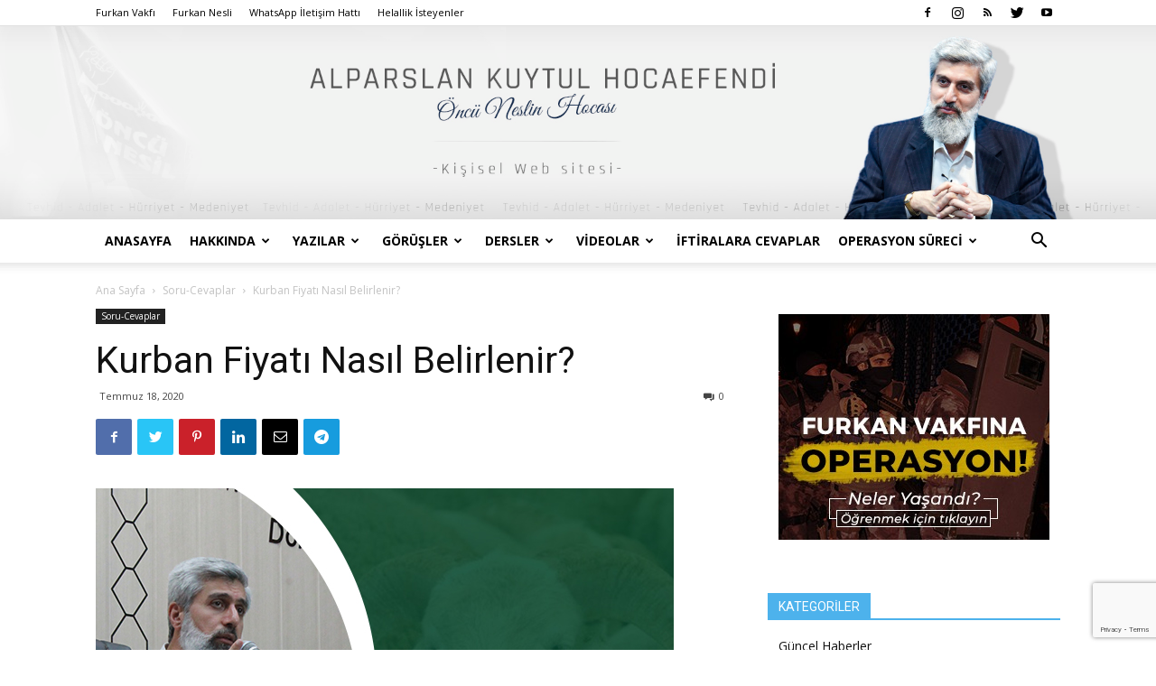

--- FILE ---
content_type: text/html; charset=UTF-8
request_url: https://www.alparslankuytul.com/2020/kurban-fiyati-nasil-belirlenir.html
body_size: 20378
content:
<!doctype html >
<!--[if IE 8]>    <html class="ie8" lang="en"> <![endif]-->
<!--[if IE 9]>    <html class="ie9" lang="en"> <![endif]-->
<!--[if gt IE 8]><!--> <html lang="tr"> <!--<![endif]-->
<head>
    <title>Kurban Fiyatını Çıkacak Ete Göre Belirlemek Caiz ? - Alparslan Kuytul</title>
    <meta charset="UTF-8" />
    <meta name="viewport" content="width=device-width, initial-scale=1.0">
    <link rel="pingback" href="https://www.alparslankuytul.com/xmlrpc.php" />
    <meta name='robots' content='index, follow, max-image-preview:large, max-snippet:-1, max-video-preview:-1' />
	<style>img:is([sizes="auto" i], [sizes^="auto," i]) { contain-intrinsic-size: 3000px 1500px }</style>
	<meta property="og:image" content="https://www.alparslankuytul.com/wp-content/uploads/2020/07/IMG_20200718_134606_444.jpg" /><link rel="icon" type="image/png" href="https://alparslankuytul.com/wp-content/uploads/2018/07/favicon.ico">
	<!-- This site is optimized with the Yoast SEO plugin v26.1 - https://yoast.com/wordpress/plugins/seo/ -->
	<meta name="description" content="Alparslan Kuytul Hocaefendi, &quot;Kurban alırken fiyatını çıkacak ete göre belirlemek caiz mi?&quot; Sorusuna şu şekilde cevap verdi." />
	<link rel="canonical" href="https://www.alparslankuytul.com/2020/kurban-fiyati-nasil-belirlenir.html" />
	<meta property="og:locale" content="tr_TR" />
	<meta property="og:type" content="article" />
	<meta property="og:title" content="Kurban Fiyatını Çıkacak Ete Göre Belirlemek Caiz ? - Alparslan Kuytul" />
	<meta property="og:description" content="Alparslan Kuytul Hocaefendi, &quot;Kurban alırken fiyatını çıkacak ete göre belirlemek caiz mi?&quot; Sorusuna şu şekilde cevap verdi." />
	<meta property="og:url" content="https://www.alparslankuytul.com/2020/kurban-fiyati-nasil-belirlenir.html" />
	<meta property="og:site_name" content="Alparslan Kuytul" />
	<meta property="article:publisher" content="https://www.facebook.com/alparslankuytultr" />
	<meta property="article:published_time" content="2020-07-18T10:57:43+00:00" />
	<meta property="article:modified_time" content="2020-07-18T11:02:36+00:00" />
	<meta property="og:image" content="https://www.alparslankuytul.com/wp-content/uploads/2020/07/IMG_20200718_134606_444.jpg" />
	<meta property="og:image:width" content="640" />
	<meta property="og:image:height" content="480" />
	<meta property="og:image:type" content="image/jpeg" />
	<meta name="author" content="Yönetici" />
	<meta name="twitter:card" content="summary_large_image" />
	<meta name="twitter:creator" content="@alparslankuytul" />
	<meta name="twitter:site" content="@alparslankuytul" />
	<meta name="twitter:label1" content="Yazan:" />
	<meta name="twitter:data1" content="Yönetici" />
	<meta name="twitter:label2" content="Tahmini okuma süresi" />
	<meta name="twitter:data2" content="2 dakika" />
	<script type="application/ld+json" class="yoast-schema-graph">{"@context":"https://schema.org","@graph":[{"@type":"WebPage","@id":"https://www.alparslankuytul.com/2020/kurban-fiyati-nasil-belirlenir.html","url":"https://www.alparslankuytul.com/2020/kurban-fiyati-nasil-belirlenir.html","name":"Kurban Fiyatını Çıkacak Ete Göre Belirlemek Caiz ? - Alparslan Kuytul","isPartOf":{"@id":"https://www.alparslankuytul.com/#website"},"primaryImageOfPage":{"@id":"https://www.alparslankuytul.com/2020/kurban-fiyati-nasil-belirlenir.html#primaryimage"},"image":{"@id":"https://www.alparslankuytul.com/2020/kurban-fiyati-nasil-belirlenir.html#primaryimage"},"thumbnailUrl":"https://www.alparslankuytul.com/wp-content/uploads/2020/07/IMG_20200718_134606_444.jpg","datePublished":"2020-07-18T10:57:43+00:00","dateModified":"2020-07-18T11:02:36+00:00","author":{"@id":"https://www.alparslankuytul.com/#/schema/person/c49ef106c86ae365e28ef2e8c61f360d"},"description":"Alparslan Kuytul Hocaefendi, \"Kurban alırken fiyatını çıkacak ete göre belirlemek caiz mi?\" Sorusuna şu şekilde cevap verdi.","breadcrumb":{"@id":"https://www.alparslankuytul.com/2020/kurban-fiyati-nasil-belirlenir.html#breadcrumb"},"inLanguage":"tr","potentialAction":[{"@type":"ReadAction","target":["https://www.alparslankuytul.com/2020/kurban-fiyati-nasil-belirlenir.html"]}]},{"@type":"ImageObject","inLanguage":"tr","@id":"https://www.alparslankuytul.com/2020/kurban-fiyati-nasil-belirlenir.html#primaryimage","url":"https://www.alparslankuytul.com/wp-content/uploads/2020/07/IMG_20200718_134606_444.jpg","contentUrl":"https://www.alparslankuytul.com/wp-content/uploads/2020/07/IMG_20200718_134606_444.jpg","width":640,"height":480,"caption":"Kurban Fiyatı Nasıl Belirlenir?"},{"@type":"BreadcrumbList","@id":"https://www.alparslankuytul.com/2020/kurban-fiyati-nasil-belirlenir.html#breadcrumb","itemListElement":[{"@type":"ListItem","position":1,"name":"Ana sayfa","item":"https://www.alparslankuytul.com/"},{"@type":"ListItem","position":2,"name":"Kurban Fiyatı Nasıl Belirlenir?"}]},{"@type":"WebSite","@id":"https://www.alparslankuytul.com/#website","url":"https://www.alparslankuytul.com/","name":"Alparslan Kuytul","description":"Kişisel Web Sitesi","potentialAction":[{"@type":"SearchAction","target":{"@type":"EntryPoint","urlTemplate":"https://www.alparslankuytul.com/?s={search_term_string}"},"query-input":{"@type":"PropertyValueSpecification","valueRequired":true,"valueName":"search_term_string"}}],"inLanguage":"tr"},{"@type":"Person","@id":"https://www.alparslankuytul.com/#/schema/person/c49ef106c86ae365e28ef2e8c61f360d","name":"Yönetici","image":{"@type":"ImageObject","inLanguage":"tr","@id":"https://www.alparslankuytul.com/#/schema/person/image/","url":"https://secure.gravatar.com/avatar/c1721ca060e38bc20fabdb22a0ad58163a01304df45e1c5b40405b1addf187b1?s=96&d=mm&r=g","contentUrl":"https://secure.gravatar.com/avatar/c1721ca060e38bc20fabdb22a0ad58163a01304df45e1c5b40405b1addf187b1?s=96&d=mm&r=g","caption":"Yönetici"}}]}</script>
	<!-- / Yoast SEO plugin. -->


<link rel='dns-prefetch' href='//www.alparslankuytul.com' />
<link rel='dns-prefetch' href='//fonts.googleapis.com' />
<link rel="alternate" type="application/rss+xml" title="Alparslan Kuytul &raquo; akışı" href="https://www.alparslankuytul.com/feed" />
<link rel="alternate" type="application/rss+xml" title="Alparslan Kuytul &raquo; yorum akışı" href="https://www.alparslankuytul.com/comments/feed" />
<link rel="alternate" type="application/rss+xml" title="Alparslan Kuytul &raquo; Kurban Fiyatı Nasıl Belirlenir? yorum akışı" href="https://www.alparslankuytul.com/2020/kurban-fiyati-nasil-belirlenir.html/feed" />
<script type="text/javascript">
/* <![CDATA[ */
window._wpemojiSettings = {"baseUrl":"https:\/\/s.w.org\/images\/core\/emoji\/16.0.1\/72x72\/","ext":".png","svgUrl":"https:\/\/s.w.org\/images\/core\/emoji\/16.0.1\/svg\/","svgExt":".svg","source":{"concatemoji":"https:\/\/www.alparslankuytul.com\/wp-includes\/js\/wp-emoji-release.min.js?ver=6.8.3"}};
/*! This file is auto-generated */
!function(s,n){var o,i,e;function c(e){try{var t={supportTests:e,timestamp:(new Date).valueOf()};sessionStorage.setItem(o,JSON.stringify(t))}catch(e){}}function p(e,t,n){e.clearRect(0,0,e.canvas.width,e.canvas.height),e.fillText(t,0,0);var t=new Uint32Array(e.getImageData(0,0,e.canvas.width,e.canvas.height).data),a=(e.clearRect(0,0,e.canvas.width,e.canvas.height),e.fillText(n,0,0),new Uint32Array(e.getImageData(0,0,e.canvas.width,e.canvas.height).data));return t.every(function(e,t){return e===a[t]})}function u(e,t){e.clearRect(0,0,e.canvas.width,e.canvas.height),e.fillText(t,0,0);for(var n=e.getImageData(16,16,1,1),a=0;a<n.data.length;a++)if(0!==n.data[a])return!1;return!0}function f(e,t,n,a){switch(t){case"flag":return n(e,"\ud83c\udff3\ufe0f\u200d\u26a7\ufe0f","\ud83c\udff3\ufe0f\u200b\u26a7\ufe0f")?!1:!n(e,"\ud83c\udde8\ud83c\uddf6","\ud83c\udde8\u200b\ud83c\uddf6")&&!n(e,"\ud83c\udff4\udb40\udc67\udb40\udc62\udb40\udc65\udb40\udc6e\udb40\udc67\udb40\udc7f","\ud83c\udff4\u200b\udb40\udc67\u200b\udb40\udc62\u200b\udb40\udc65\u200b\udb40\udc6e\u200b\udb40\udc67\u200b\udb40\udc7f");case"emoji":return!a(e,"\ud83e\udedf")}return!1}function g(e,t,n,a){var r="undefined"!=typeof WorkerGlobalScope&&self instanceof WorkerGlobalScope?new OffscreenCanvas(300,150):s.createElement("canvas"),o=r.getContext("2d",{willReadFrequently:!0}),i=(o.textBaseline="top",o.font="600 32px Arial",{});return e.forEach(function(e){i[e]=t(o,e,n,a)}),i}function t(e){var t=s.createElement("script");t.src=e,t.defer=!0,s.head.appendChild(t)}"undefined"!=typeof Promise&&(o="wpEmojiSettingsSupports",i=["flag","emoji"],n.supports={everything:!0,everythingExceptFlag:!0},e=new Promise(function(e){s.addEventListener("DOMContentLoaded",e,{once:!0})}),new Promise(function(t){var n=function(){try{var e=JSON.parse(sessionStorage.getItem(o));if("object"==typeof e&&"number"==typeof e.timestamp&&(new Date).valueOf()<e.timestamp+604800&&"object"==typeof e.supportTests)return e.supportTests}catch(e){}return null}();if(!n){if("undefined"!=typeof Worker&&"undefined"!=typeof OffscreenCanvas&&"undefined"!=typeof URL&&URL.createObjectURL&&"undefined"!=typeof Blob)try{var e="postMessage("+g.toString()+"("+[JSON.stringify(i),f.toString(),p.toString(),u.toString()].join(",")+"));",a=new Blob([e],{type:"text/javascript"}),r=new Worker(URL.createObjectURL(a),{name:"wpTestEmojiSupports"});return void(r.onmessage=function(e){c(n=e.data),r.terminate(),t(n)})}catch(e){}c(n=g(i,f,p,u))}t(n)}).then(function(e){for(var t in e)n.supports[t]=e[t],n.supports.everything=n.supports.everything&&n.supports[t],"flag"!==t&&(n.supports.everythingExceptFlag=n.supports.everythingExceptFlag&&n.supports[t]);n.supports.everythingExceptFlag=n.supports.everythingExceptFlag&&!n.supports.flag,n.DOMReady=!1,n.readyCallback=function(){n.DOMReady=!0}}).then(function(){return e}).then(function(){var e;n.supports.everything||(n.readyCallback(),(e=n.source||{}).concatemoji?t(e.concatemoji):e.wpemoji&&e.twemoji&&(t(e.twemoji),t(e.wpemoji)))}))}((window,document),window._wpemojiSettings);
/* ]]> */
</script>
<style id='wp-emoji-styles-inline-css' type='text/css'>

	img.wp-smiley, img.emoji {
		display: inline !important;
		border: none !important;
		box-shadow: none !important;
		height: 1em !important;
		width: 1em !important;
		margin: 0 0.07em !important;
		vertical-align: -0.1em !important;
		background: none !important;
		padding: 0 !important;
	}
</style>
<link rel='stylesheet' id='wp-block-library-css' href='https://www.alparslankuytul.com/wp-includes/css/dist/block-library/style.min.css?ver=6.8.3' type='text/css' media='all' />
<style id='classic-theme-styles-inline-css' type='text/css'>
/*! This file is auto-generated */
.wp-block-button__link{color:#fff;background-color:#32373c;border-radius:9999px;box-shadow:none;text-decoration:none;padding:calc(.667em + 2px) calc(1.333em + 2px);font-size:1.125em}.wp-block-file__button{background:#32373c;color:#fff;text-decoration:none}
</style>
<style id='global-styles-inline-css' type='text/css'>
:root{--wp--preset--aspect-ratio--square: 1;--wp--preset--aspect-ratio--4-3: 4/3;--wp--preset--aspect-ratio--3-4: 3/4;--wp--preset--aspect-ratio--3-2: 3/2;--wp--preset--aspect-ratio--2-3: 2/3;--wp--preset--aspect-ratio--16-9: 16/9;--wp--preset--aspect-ratio--9-16: 9/16;--wp--preset--color--black: #000000;--wp--preset--color--cyan-bluish-gray: #abb8c3;--wp--preset--color--white: #ffffff;--wp--preset--color--pale-pink: #f78da7;--wp--preset--color--vivid-red: #cf2e2e;--wp--preset--color--luminous-vivid-orange: #ff6900;--wp--preset--color--luminous-vivid-amber: #fcb900;--wp--preset--color--light-green-cyan: #7bdcb5;--wp--preset--color--vivid-green-cyan: #00d084;--wp--preset--color--pale-cyan-blue: #8ed1fc;--wp--preset--color--vivid-cyan-blue: #0693e3;--wp--preset--color--vivid-purple: #9b51e0;--wp--preset--gradient--vivid-cyan-blue-to-vivid-purple: linear-gradient(135deg,rgba(6,147,227,1) 0%,rgb(155,81,224) 100%);--wp--preset--gradient--light-green-cyan-to-vivid-green-cyan: linear-gradient(135deg,rgb(122,220,180) 0%,rgb(0,208,130) 100%);--wp--preset--gradient--luminous-vivid-amber-to-luminous-vivid-orange: linear-gradient(135deg,rgba(252,185,0,1) 0%,rgba(255,105,0,1) 100%);--wp--preset--gradient--luminous-vivid-orange-to-vivid-red: linear-gradient(135deg,rgba(255,105,0,1) 0%,rgb(207,46,46) 100%);--wp--preset--gradient--very-light-gray-to-cyan-bluish-gray: linear-gradient(135deg,rgb(238,238,238) 0%,rgb(169,184,195) 100%);--wp--preset--gradient--cool-to-warm-spectrum: linear-gradient(135deg,rgb(74,234,220) 0%,rgb(151,120,209) 20%,rgb(207,42,186) 40%,rgb(238,44,130) 60%,rgb(251,105,98) 80%,rgb(254,248,76) 100%);--wp--preset--gradient--blush-light-purple: linear-gradient(135deg,rgb(255,206,236) 0%,rgb(152,150,240) 100%);--wp--preset--gradient--blush-bordeaux: linear-gradient(135deg,rgb(254,205,165) 0%,rgb(254,45,45) 50%,rgb(107,0,62) 100%);--wp--preset--gradient--luminous-dusk: linear-gradient(135deg,rgb(255,203,112) 0%,rgb(199,81,192) 50%,rgb(65,88,208) 100%);--wp--preset--gradient--pale-ocean: linear-gradient(135deg,rgb(255,245,203) 0%,rgb(182,227,212) 50%,rgb(51,167,181) 100%);--wp--preset--gradient--electric-grass: linear-gradient(135deg,rgb(202,248,128) 0%,rgb(113,206,126) 100%);--wp--preset--gradient--midnight: linear-gradient(135deg,rgb(2,3,129) 0%,rgb(40,116,252) 100%);--wp--preset--font-size--small: 13px;--wp--preset--font-size--medium: 20px;--wp--preset--font-size--large: 36px;--wp--preset--font-size--x-large: 42px;--wp--preset--spacing--20: 0.44rem;--wp--preset--spacing--30: 0.67rem;--wp--preset--spacing--40: 1rem;--wp--preset--spacing--50: 1.5rem;--wp--preset--spacing--60: 2.25rem;--wp--preset--spacing--70: 3.38rem;--wp--preset--spacing--80: 5.06rem;--wp--preset--shadow--natural: 6px 6px 9px rgba(0, 0, 0, 0.2);--wp--preset--shadow--deep: 12px 12px 50px rgba(0, 0, 0, 0.4);--wp--preset--shadow--sharp: 6px 6px 0px rgba(0, 0, 0, 0.2);--wp--preset--shadow--outlined: 6px 6px 0px -3px rgba(255, 255, 255, 1), 6px 6px rgba(0, 0, 0, 1);--wp--preset--shadow--crisp: 6px 6px 0px rgba(0, 0, 0, 1);}:where(.is-layout-flex){gap: 0.5em;}:where(.is-layout-grid){gap: 0.5em;}body .is-layout-flex{display: flex;}.is-layout-flex{flex-wrap: wrap;align-items: center;}.is-layout-flex > :is(*, div){margin: 0;}body .is-layout-grid{display: grid;}.is-layout-grid > :is(*, div){margin: 0;}:where(.wp-block-columns.is-layout-flex){gap: 2em;}:where(.wp-block-columns.is-layout-grid){gap: 2em;}:where(.wp-block-post-template.is-layout-flex){gap: 1.25em;}:where(.wp-block-post-template.is-layout-grid){gap: 1.25em;}.has-black-color{color: var(--wp--preset--color--black) !important;}.has-cyan-bluish-gray-color{color: var(--wp--preset--color--cyan-bluish-gray) !important;}.has-white-color{color: var(--wp--preset--color--white) !important;}.has-pale-pink-color{color: var(--wp--preset--color--pale-pink) !important;}.has-vivid-red-color{color: var(--wp--preset--color--vivid-red) !important;}.has-luminous-vivid-orange-color{color: var(--wp--preset--color--luminous-vivid-orange) !important;}.has-luminous-vivid-amber-color{color: var(--wp--preset--color--luminous-vivid-amber) !important;}.has-light-green-cyan-color{color: var(--wp--preset--color--light-green-cyan) !important;}.has-vivid-green-cyan-color{color: var(--wp--preset--color--vivid-green-cyan) !important;}.has-pale-cyan-blue-color{color: var(--wp--preset--color--pale-cyan-blue) !important;}.has-vivid-cyan-blue-color{color: var(--wp--preset--color--vivid-cyan-blue) !important;}.has-vivid-purple-color{color: var(--wp--preset--color--vivid-purple) !important;}.has-black-background-color{background-color: var(--wp--preset--color--black) !important;}.has-cyan-bluish-gray-background-color{background-color: var(--wp--preset--color--cyan-bluish-gray) !important;}.has-white-background-color{background-color: var(--wp--preset--color--white) !important;}.has-pale-pink-background-color{background-color: var(--wp--preset--color--pale-pink) !important;}.has-vivid-red-background-color{background-color: var(--wp--preset--color--vivid-red) !important;}.has-luminous-vivid-orange-background-color{background-color: var(--wp--preset--color--luminous-vivid-orange) !important;}.has-luminous-vivid-amber-background-color{background-color: var(--wp--preset--color--luminous-vivid-amber) !important;}.has-light-green-cyan-background-color{background-color: var(--wp--preset--color--light-green-cyan) !important;}.has-vivid-green-cyan-background-color{background-color: var(--wp--preset--color--vivid-green-cyan) !important;}.has-pale-cyan-blue-background-color{background-color: var(--wp--preset--color--pale-cyan-blue) !important;}.has-vivid-cyan-blue-background-color{background-color: var(--wp--preset--color--vivid-cyan-blue) !important;}.has-vivid-purple-background-color{background-color: var(--wp--preset--color--vivid-purple) !important;}.has-black-border-color{border-color: var(--wp--preset--color--black) !important;}.has-cyan-bluish-gray-border-color{border-color: var(--wp--preset--color--cyan-bluish-gray) !important;}.has-white-border-color{border-color: var(--wp--preset--color--white) !important;}.has-pale-pink-border-color{border-color: var(--wp--preset--color--pale-pink) !important;}.has-vivid-red-border-color{border-color: var(--wp--preset--color--vivid-red) !important;}.has-luminous-vivid-orange-border-color{border-color: var(--wp--preset--color--luminous-vivid-orange) !important;}.has-luminous-vivid-amber-border-color{border-color: var(--wp--preset--color--luminous-vivid-amber) !important;}.has-light-green-cyan-border-color{border-color: var(--wp--preset--color--light-green-cyan) !important;}.has-vivid-green-cyan-border-color{border-color: var(--wp--preset--color--vivid-green-cyan) !important;}.has-pale-cyan-blue-border-color{border-color: var(--wp--preset--color--pale-cyan-blue) !important;}.has-vivid-cyan-blue-border-color{border-color: var(--wp--preset--color--vivid-cyan-blue) !important;}.has-vivid-purple-border-color{border-color: var(--wp--preset--color--vivid-purple) !important;}.has-vivid-cyan-blue-to-vivid-purple-gradient-background{background: var(--wp--preset--gradient--vivid-cyan-blue-to-vivid-purple) !important;}.has-light-green-cyan-to-vivid-green-cyan-gradient-background{background: var(--wp--preset--gradient--light-green-cyan-to-vivid-green-cyan) !important;}.has-luminous-vivid-amber-to-luminous-vivid-orange-gradient-background{background: var(--wp--preset--gradient--luminous-vivid-amber-to-luminous-vivid-orange) !important;}.has-luminous-vivid-orange-to-vivid-red-gradient-background{background: var(--wp--preset--gradient--luminous-vivid-orange-to-vivid-red) !important;}.has-very-light-gray-to-cyan-bluish-gray-gradient-background{background: var(--wp--preset--gradient--very-light-gray-to-cyan-bluish-gray) !important;}.has-cool-to-warm-spectrum-gradient-background{background: var(--wp--preset--gradient--cool-to-warm-spectrum) !important;}.has-blush-light-purple-gradient-background{background: var(--wp--preset--gradient--blush-light-purple) !important;}.has-blush-bordeaux-gradient-background{background: var(--wp--preset--gradient--blush-bordeaux) !important;}.has-luminous-dusk-gradient-background{background: var(--wp--preset--gradient--luminous-dusk) !important;}.has-pale-ocean-gradient-background{background: var(--wp--preset--gradient--pale-ocean) !important;}.has-electric-grass-gradient-background{background: var(--wp--preset--gradient--electric-grass) !important;}.has-midnight-gradient-background{background: var(--wp--preset--gradient--midnight) !important;}.has-small-font-size{font-size: var(--wp--preset--font-size--small) !important;}.has-medium-font-size{font-size: var(--wp--preset--font-size--medium) !important;}.has-large-font-size{font-size: var(--wp--preset--font-size--large) !important;}.has-x-large-font-size{font-size: var(--wp--preset--font-size--x-large) !important;}
:where(.wp-block-post-template.is-layout-flex){gap: 1.25em;}:where(.wp-block-post-template.is-layout-grid){gap: 1.25em;}
:where(.wp-block-columns.is-layout-flex){gap: 2em;}:where(.wp-block-columns.is-layout-grid){gap: 2em;}
:root :where(.wp-block-pullquote){font-size: 1.5em;line-height: 1.6;}
</style>
<link rel='stylesheet' id='contact-form-7-css' href='https://www.alparslankuytul.com/wp-content/plugins/contact-form-7/includes/css/styles.css?ver=6.0.6' type='text/css' media='all' />
<link rel='stylesheet' id='google-fonts-style-css' href='https://fonts.googleapis.com/css?family=Open+Sans%3A300italic%2C400%2C400italic%2C600%2C600italic%2C700%7CRoboto%3A300%2C400%2C400italic%2C500%2C500italic%2C700%2C900&#038;ver=8.8.2' type='text/css' media='all' />
<link rel='stylesheet' id='js_composer_front-css' href='https://www.alparslankuytul.com/wp-content/plugins/js_composer/assets/css/js_composer.min.css?ver=8.4.1' type='text/css' media='all' />
<link rel='stylesheet' id='td-theme-css' href='https://www.alparslankuytul.com/wp-content/themes/Newspaper/style.css?ver=8.8.2' type='text/css' media='all' />
<script type="text/javascript" src="https://www.alparslankuytul.com/wp-includes/js/jquery/jquery.min.js?ver=3.7.1" id="jquery-core-js"></script>
<script type="text/javascript" src="https://www.alparslankuytul.com/wp-includes/js/jquery/jquery-migrate.min.js?ver=3.4.1" id="jquery-migrate-js"></script>
<script></script><link rel="https://api.w.org/" href="https://www.alparslankuytul.com/wp-json/" /><link rel="alternate" title="JSON" type="application/json" href="https://www.alparslankuytul.com/wp-json/wp/v2/posts/21796" /><link rel="EditURI" type="application/rsd+xml" title="RSD" href="https://www.alparslankuytul.com/xmlrpc.php?rsd" />
<meta name="generator" content="WordPress 6.8.3" />
<link rel='shortlink' href='https://www.alparslankuytul.com/?p=21796' />
<link rel="alternate" title="oEmbed (JSON)" type="application/json+oembed" href="https://www.alparslankuytul.com/wp-json/oembed/1.0/embed?url=https%3A%2F%2Fwww.alparslankuytul.com%2F2020%2Fkurban-fiyati-nasil-belirlenir.html" />
<link rel="alternate" title="oEmbed (XML)" type="text/xml+oembed" href="https://www.alparslankuytul.com/wp-json/oembed/1.0/embed?url=https%3A%2F%2Fwww.alparslankuytul.com%2F2020%2Fkurban-fiyati-nasil-belirlenir.html&#038;format=xml" />
<!--[if lt IE 9]><script src="https://cdnjs.cloudflare.com/ajax/libs/html5shiv/3.7.3/html5shiv.js"></script><![endif]-->
    <meta name="generator" content="Powered by WPBakery Page Builder - drag and drop page builder for WordPress."/>

<!-- JS generated by theme -->

<script>
    
    

	    var tdBlocksArray = []; //here we store all the items for the current page

	    //td_block class - each ajax block uses a object of this class for requests
	    function tdBlock() {
		    this.id = '';
		    this.block_type = 1; //block type id (1-234 etc)
		    this.atts = '';
		    this.td_column_number = '';
		    this.td_current_page = 1; //
		    this.post_count = 0; //from wp
		    this.found_posts = 0; //from wp
		    this.max_num_pages = 0; //from wp
		    this.td_filter_value = ''; //current live filter value
		    this.is_ajax_running = false;
		    this.td_user_action = ''; // load more or infinite loader (used by the animation)
		    this.header_color = '';
		    this.ajax_pagination_infinite_stop = ''; //show load more at page x
	    }


        // td_js_generator - mini detector
        (function(){
            var htmlTag = document.getElementsByTagName("html")[0];

	        if ( navigator.userAgent.indexOf("MSIE 10.0") > -1 ) {
                htmlTag.className += ' ie10';
            }

            if ( !!navigator.userAgent.match(/Trident.*rv\:11\./) ) {
                htmlTag.className += ' ie11';
            }

	        if ( navigator.userAgent.indexOf("Edge") > -1 ) {
                htmlTag.className += ' ieEdge';
            }

            if ( /(iPad|iPhone|iPod)/g.test(navigator.userAgent) ) {
                htmlTag.className += ' td-md-is-ios';
            }

            var user_agent = navigator.userAgent.toLowerCase();
            if ( user_agent.indexOf("android") > -1 ) {
                htmlTag.className += ' td-md-is-android';
            }

            if ( -1 !== navigator.userAgent.indexOf('Mac OS X')  ) {
                htmlTag.className += ' td-md-is-os-x';
            }

            if ( /chrom(e|ium)/.test(navigator.userAgent.toLowerCase()) ) {
               htmlTag.className += ' td-md-is-chrome';
            }

            if ( -1 !== navigator.userAgent.indexOf('Firefox') ) {
                htmlTag.className += ' td-md-is-firefox';
            }

            if ( -1 !== navigator.userAgent.indexOf('Safari') && -1 === navigator.userAgent.indexOf('Chrome') ) {
                htmlTag.className += ' td-md-is-safari';
            }

            if( -1 !== navigator.userAgent.indexOf('IEMobile') ){
                htmlTag.className += ' td-md-is-iemobile';
            }

        })();




        var tdLocalCache = {};

        ( function () {
            "use strict";

            tdLocalCache = {
                data: {},
                remove: function (resource_id) {
                    delete tdLocalCache.data[resource_id];
                },
                exist: function (resource_id) {
                    return tdLocalCache.data.hasOwnProperty(resource_id) && tdLocalCache.data[resource_id] !== null;
                },
                get: function (resource_id) {
                    return tdLocalCache.data[resource_id];
                },
                set: function (resource_id, cachedData) {
                    tdLocalCache.remove(resource_id);
                    tdLocalCache.data[resource_id] = cachedData;
                }
            };
        })();

    
    
var td_viewport_interval_list=[{"limitBottom":767,"sidebarWidth":228},{"limitBottom":1018,"sidebarWidth":300},{"limitBottom":1140,"sidebarWidth":324}];
var td_animation_stack_effect="type0";
var tds_animation_stack=true;
var td_animation_stack_specific_selectors=".entry-thumb, img";
var td_animation_stack_general_selectors=".td-animation-stack img, .td-animation-stack .entry-thumb, .post img";
var tds_general_modal_image="yes";
var td_ajax_url="https:\/\/www.alparslankuytul.com\/wp-admin\/admin-ajax.php?td_theme_name=Newspaper&v=8.8.2";
var td_get_template_directory_uri="https:\/\/www.alparslankuytul.com\/wp-content\/themes\/Newspaper";
var tds_snap_menu="smart_snap_mobile";
var tds_logo_on_sticky="";
var tds_header_style="9";
var td_please_wait="L\u00fctfen Bekleyin...";
var td_email_user_pass_incorrect="Kullan\u0131c\u0131 ad\u0131 veya \u015fifre yanl\u0131\u015f!";
var td_email_user_incorrect="Email veya kullan\u0131c\u0131 ad\u0131 yanl\u0131\u015f!";
var td_email_incorrect="Email yanl\u0131\u015f!";
var tds_more_articles_on_post_enable="";
var tds_more_articles_on_post_time_to_wait="";
var tds_more_articles_on_post_pages_distance_from_top=0;
var tds_theme_color_site_wide="#4db2ec";
var tds_smart_sidebar="enabled";
var tdThemeName="Newspaper";
var td_magnific_popup_translation_tPrev="\u00d6nceki (Sol ok tu\u015fu)";
var td_magnific_popup_translation_tNext="Sonraki (Sa\u011f ok tu\u015fu)";
var td_magnific_popup_translation_tCounter="%curr% \/ %total%";
var td_magnific_popup_translation_ajax_tError="%url% linkindeki i\u00e7erik y\u00fcklenemedi.";
var td_magnific_popup_translation_image_tError="%curr% nolu imaj y\u00fcklenemedi.";
var tdDateNamesI18n={"month_names":["Ocak","\u015eubat","Mart","Nisan","May\u0131s","Haziran","Temmuz","A\u011fustos","Eyl\u00fcl","Ekim","Kas\u0131m","Aral\u0131k"],"month_names_short":["Oca","\u015eub","Mar","Nis","May","Haz","Tem","A\u011fu","Eyl","Eki","Kas","Ara"],"day_names":["Pazar","Pazartesi","Sal\u0131","\u00c7ar\u015famba","Per\u015fembe","Cuma","Cumartesi"],"day_names_short":["Paz","Pts","Sal","\u00c7ar","Per","Cum","Cts"]};
var td_ad_background_click_link="";
var td_ad_background_click_target="";
</script>

<script>
  (function(i,s,o,g,r,a,m){i['GoogleAnalyticsObject']=r;i[r]=i[r]||function(){
  (i[r].q=i[r].q||[]).push(arguments)},i[r].l=1*new Date();a=s.createElement(o),
  m=s.getElementsByTagName(o)[0];a.async=1;a.src=g;m.parentNode.insertBefore(a,m)
  })(window,document,'script','https://www.google-analytics.com/analytics.js','ga');

  ga('create', 'UA-6446476-3', 'auto');
  ga('send', 'pageview');

</script>
<meta name="msvalidate.01" content="9B5B92746408DCEC808DEB9D2BA6DBE1" />
<meta name="yandex-verification" content="6b567760379ee170" />
<meta name="keywords" content="alparslan kuytul, alparslan kuytul kimdir, alparslan kuytul eşi, alparslan kuytul afrin"><script type="application/ld+json">
                        {
                            "@context": "http://schema.org",
                            "@type": "BreadcrumbList",
                            "itemListElement": [{
                            "@type": "ListItem",
                            "position": 1,
                                "item": {
                                "@type": "WebSite",
                                "@id": "https://www.alparslankuytul.com/",
                                "name": "Ana Sayfa"                                               
                            }
                        },{
                            "@type": "ListItem",
                            "position": 2,
                                "item": {
                                "@type": "WebPage",
                                "@id": "https://www.alparslankuytul.com/konu/soru-cevaplar",
                                "name": "Soru-Cevaplar"
                            }
                        },{
                            "@type": "ListItem",
                            "position": 3,
                                "item": {
                                "@type": "WebPage",
                                "@id": "https://www.alparslankuytul.com/2020/kurban-fiyati-nasil-belirlenir.html",
                                "name": "Kurban Fiyatı Nasıl Belirlenir?"                                
                            }
                        }    ]
                        }
                       </script><noscript><style> .wpb_animate_when_almost_visible { opacity: 1; }</style></noscript></head>

<body class="wp-singular post-template-default single single-post postid-21796 single-format-standard wp-theme-Newspaper kurban-fiyati-nasil-belirlenir global-block-template-1 wpb-js-composer js-comp-ver-8.4.1 vc_responsive td-animation-stack-type0 td-full-layout" itemscope="itemscope" itemtype="https://schema.org/WebPage">

        <div class="td-scroll-up"><i class="td-icon-menu-up"></i></div>
    
    <div class="td-menu-background"></div>
<div id="td-mobile-nav">
    <div class="td-mobile-container">
        <!-- mobile menu top section -->
        <div class="td-menu-socials-wrap">
            <!-- socials -->
            <div class="td-menu-socials">
                
        <span class="td-social-icon-wrap">
            <a target="_blank" href="https://facebook.com/alparslankuytultr" title="Facebook">
                <i class="td-icon-font td-icon-facebook"></i>
            </a>
        </span>
        <span class="td-social-icon-wrap">
            <a target="_blank" href="https://instagram.com/alparslankuytultr" title="Instagram">
                <i class="td-icon-font td-icon-instagram"></i>
            </a>
        </span>
        <span class="td-social-icon-wrap">
            <a target="_blank" href="http://alparslankuytul.com/feed" title="RSS">
                <i class="td-icon-font td-icon-rss"></i>
            </a>
        </span>
        <span class="td-social-icon-wrap">
            <a target="_blank" href="https://twitter.com/alparslankuytul" title="Twitter">
                <i class="td-icon-font td-icon-twitter"></i>
            </a>
        </span>
        <span class="td-social-icon-wrap">
            <a target="_blank" href="https://youtube.com/alparslankuytultr" title="Youtube">
                <i class="td-icon-font td-icon-youtube"></i>
            </a>
        </span>            </div>
            <!-- close button -->
            <div class="td-mobile-close">
                <a href="#"><i class="td-icon-close-mobile"></i></a>
            </div>
        </div>

        <!-- login section -->
        
        <!-- menu section -->
        <div class="td-mobile-content">
            <div class="menu-ana-menu-yeni-container"><ul id="menu-ana-menu-yeni" class="td-mobile-main-menu"><li id="menu-item-6248" class="menu-item menu-item-type-custom menu-item-object-custom menu-item-first menu-item-6248"><a href="/">Anasayfa</a></li>
<li id="menu-item-6249" class="menu-item menu-item-type-custom menu-item-object-custom menu-item-has-children menu-item-6249"><a href="#">Hakkında<i class="td-icon-menu-right td-element-after"></i></a>
<ul class="sub-menu">
	<li id="menu-item-6256" class="menu-item menu-item-type-post_type menu-item-object-page menu-item-6256"><a href="https://www.alparslankuytul.com/alparslan-kuytul-hocaefendi">Hayatı</a></li>
	<li id="menu-item-6303" class="menu-item menu-item-type-post_type menu-item-object-page menu-item-6303"><a href="https://www.alparslankuytul.com/ailesi">Ailesi</a></li>
	<li id="menu-item-6306" class="menu-item menu-item-type-taxonomy menu-item-object-category menu-item-6306"><a href="https://www.alparslankuytul.com/konu/hatiralar">Hatıralar</a></li>
	<li id="menu-item-6307" class="menu-item menu-item-type-post_type menu-item-object-page menu-item-6307"><a href="https://www.alparslankuytul.com/galeri">Galeri</a></li>
	<li id="menu-item-8190" class="menu-item menu-item-type-taxonomy menu-item-object-category menu-item-8190"><a href="https://www.alparslankuytul.com/konu/guncel-haberler">Güncel Haberler</a></li>
	<li id="menu-item-6308" class="menu-item menu-item-type-post_type menu-item-object-page menu-item-6308"><a href="https://www.alparslankuytul.com/sizden-gelenler">Sizden Gelenler</a></li>
	<li id="menu-item-7150" class="menu-item menu-item-type-post_type menu-item-object-page menu-item-has-children menu-item-7150"><a href="https://www.alparslankuytul.com/iletisim">İletişim<i class="td-icon-menu-right td-element-after"></i></a>
	<ul class="sub-menu">
		<li id="menu-item-15820" class="menu-item menu-item-type-post_type menu-item-object-page menu-item-15820"><a href="https://www.alparslankuytul.com/iletisim/whatsapp-iletisim-hatti">WhatsApp İletişim Hattı</a></li>
	</ul>
</li>
</ul>
</li>
<li id="menu-item-6250" class="menu-item menu-item-type-custom menu-item-object-custom menu-item-has-children menu-item-6250"><a href="#">Yazılar<i class="td-icon-menu-right td-element-after"></i></a>
<ul class="sub-menu">
	<li id="menu-item-6311" class="menu-item menu-item-type-taxonomy menu-item-object-category menu-item-6311"><a href="https://www.alparslankuytul.com/konu/makaleler">Makaleler</a></li>
	<li id="menu-item-6317" class="menu-item menu-item-type-taxonomy menu-item-object-category menu-item-6317"><a href="https://www.alparslankuytul.com/konu/sesli-makaleler">Sesli Makaleler</a></li>
	<li id="menu-item-16624" class="menu-item menu-item-type-taxonomy menu-item-object-category menu-item-16624"><a href="https://www.alparslankuytul.com/konu/yazilar/cezaevi-telefon-gorusmeleri">Cezaevi Telefon Görüşmeleri</a></li>
	<li id="menu-item-6312" class="menu-item menu-item-type-taxonomy menu-item-object-category menu-item-6312"><a href="https://www.alparslankuytul.com/konu/mektuplar">Mektuplar</a></li>
	<li id="menu-item-6315" class="menu-item menu-item-type-taxonomy menu-item-object-category menu-item-6315"><a href="https://www.alparslankuytul.com/konu/roportajlar">Röportajlar</a></li>
	<li id="menu-item-6314" class="menu-item menu-item-type-taxonomy menu-item-object-category menu-item-6314"><a href="https://www.alparslankuytul.com/konu/reddiyeler">Reddiyeler</a></li>
	<li id="menu-item-6313" class="menu-item menu-item-type-taxonomy menu-item-object-category menu-item-6313"><a href="https://www.alparslankuytul.com/konu/mesajlar">Mesajlar</a></li>
	<li id="menu-item-6319" class="menu-item menu-item-type-taxonomy menu-item-object-category menu-item-6319"><a href="https://www.alparslankuytul.com/konu/ders-notlari">Ders Notları</a></li>
	<li id="menu-item-6320" class="menu-item menu-item-type-post_type menu-item-object-page menu-item-6320"><a href="https://www.alparslankuytul.com/hikmetli-sozler">Hikmetli Sözler</a></li>
</ul>
</li>
<li id="menu-item-6251" class="menu-item menu-item-type-custom menu-item-object-custom menu-item-has-children menu-item-6251"><a href="#">Görüşler<i class="td-icon-menu-right td-element-after"></i></a>
<ul class="sub-menu">
	<li id="menu-item-8447" class="menu-item menu-item-type-taxonomy menu-item-object-category menu-item-8447"><a href="https://www.alparslankuytul.com/konu/gorusler">Genel Görüşler</a></li>
	<li id="menu-item-6322" class="menu-item menu-item-type-taxonomy menu-item-object-category menu-item-6322"><a href="https://www.alparslankuytul.com/konu/siyasi-analizler">Siyasi Analizler</a></li>
	<li id="menu-item-6321" class="menu-item menu-item-type-taxonomy menu-item-object-category menu-item-6321"><a href="https://www.alparslankuytul.com/konu/haber-yorum">Haber-Yorum</a></li>
</ul>
</li>
<li id="menu-item-6252" class="menu-item menu-item-type-custom menu-item-object-custom menu-item-has-children menu-item-6252"><a href="#">Dersler<i class="td-icon-menu-right td-element-after"></i></a>
<ul class="sub-menu">
	<li id="menu-item-6396" class="menu-item menu-item-type-post_type menu-item-object-page menu-item-6396"><a href="https://www.alparslankuytul.com/ilmi-dersler">İlmi Dersler</a></li>
	<li id="menu-item-6395" class="menu-item menu-item-type-post_type menu-item-object-page menu-item-6395"><a href="https://www.alparslankuytul.com/siyasi-dersler">Siyasi Dersler</a></li>
	<li id="menu-item-6394" class="menu-item menu-item-type-post_type menu-item-object-page menu-item-6394"><a href="https://www.alparslankuytul.com/fikhi-dersler">Fıkhi Dersler</a></li>
	<li id="menu-item-15940" class="menu-item menu-item-type-taxonomy menu-item-object-category menu-item-15940"><a href="https://www.alparslankuytul.com/konu/tefsir-dersleri">Tefsir Dersleri</a></li>
	<li id="menu-item-20643" class="menu-item menu-item-type-taxonomy menu-item-object-category menu-item-has-children menu-item-20643"><a href="https://www.alparslankuytul.com/konu/meal-dersleri">Meal Dersleri<i class="td-icon-menu-right td-element-after"></i></a>
	<ul class="sub-menu">
		<li id="menu-item-21964" class="menu-item menu-item-type-post_type menu-item-object-page menu-item-21964"><a href="https://www.alparslankuytul.com/meal-dersleri">Meal Dersleri İzle</a></li>
	</ul>
</li>
	<li id="menu-item-8787" class="menu-item menu-item-type-post_type menu-item-object-page menu-item-8787"><a href="https://www.alparslankuytul.com/konulu-dersler">Konulu Dersler</a></li>
</ul>
</li>
<li id="menu-item-6253" class="menu-item menu-item-type-custom menu-item-object-custom menu-item-has-children menu-item-6253"><a href="#">Videolar<i class="td-icon-menu-right td-element-after"></i></a>
<ul class="sub-menu">
	<li id="menu-item-6326" class="menu-item menu-item-type-post_type menu-item-object-page menu-item-6326"><a href="https://www.alparslankuytul.com/konferanslar">Konferanslar</a></li>
	<li id="menu-item-6327" class="menu-item menu-item-type-post_type menu-item-object-page menu-item-6327"><a href="https://www.alparslankuytul.com/mitingler">Mitingler</a></li>
	<li id="menu-item-6323" class="menu-item menu-item-type-post_type menu-item-object-page menu-item-6323"><a href="https://www.alparslankuytul.com/basin-aciklamalari">Basın Açıklamaları</a></li>
	<li id="menu-item-6361" class="menu-item menu-item-type-post_type menu-item-object-page menu-item-6361"><a href="https://www.alparslankuytul.com/tv-programlari">Tv Programları</a></li>
	<li id="menu-item-6329" class="menu-item menu-item-type-post_type menu-item-object-page menu-item-6329"><a href="https://www.alparslankuytul.com/bayramlasma-programlari">Bayramlaşma Programları</a></li>
	<li id="menu-item-6324" class="menu-item menu-item-type-post_type menu-item-object-page menu-item-6324"><a href="https://www.alparslankuytul.com/cesitli-etkinlikler">Çeşitli Etkinlikler</a></li>
	<li id="menu-item-15883" class="menu-item menu-item-type-post_type menu-item-object-page menu-item-15883"><a href="https://www.alparslankuytul.com/manevi-videolar">Manevi Videolar</a></li>
	<li id="menu-item-6328" class="menu-item menu-item-type-post_type menu-item-object-page menu-item-6328"><a href="https://www.alparslankuytul.com/muhtelif-videolar">Muhtelif Videolar</a></li>
	<li id="menu-item-6254" class="menu-item menu-item-type-custom menu-item-object-custom menu-item-has-children menu-item-6254"><a href="#">Soru-Cevaplar<i class="td-icon-menu-right td-element-after"></i></a>
	<ul class="sub-menu">
		<li id="menu-item-7129" class="menu-item menu-item-type-post_type menu-item-object-post menu-item-7129"><a href="https://www.alparslankuytul.com/2018/guncel-sorular.html">Güncel Sorular</a></li>
		<li id="menu-item-7310" class="menu-item menu-item-type-post_type menu-item-object-post menu-item-7310"><a href="https://www.alparslankuytul.com/2018/siyasi-sorular.html">Siyasi Sorular</a></li>
		<li id="menu-item-7311" class="menu-item menu-item-type-post_type menu-item-object-post menu-item-7311"><a href="https://www.alparslankuytul.com/2018/fikhi-sorular.html">Fıkhi Sorular</a></li>
	</ul>
</li>
</ul>
</li>
<li id="menu-item-6336" class="menu-item menu-item-type-taxonomy menu-item-object-category menu-item-6336"><a href="https://www.alparslankuytul.com/konu/iftiralara-cevaplar">İftiralara Cevaplar</a></li>
<li id="menu-item-11687" class="menu-item menu-item-type-taxonomy menu-item-object-category menu-item-has-children menu-item-11687"><a href="https://www.alparslankuytul.com/konu/furkan-vakfina-operasyon">Operasyon Süreci<i class="td-icon-menu-right td-element-after"></i></a>
<ul class="sub-menu">
	<li id="menu-item-11699" class="menu-item menu-item-type-post_type menu-item-object-post menu-item-11699"><a href="https://www.alparslankuytul.com/2018/son-donemde-atilan-iftiralar-ve-karalama-kampanyalari.html">1. Operasyon Öncesi Atılan İftiralar</a></li>
	<li id="menu-item-11700" class="menu-item menu-item-type-post_type menu-item-object-post menu-item-11700"><a href="https://www.alparslankuytul.com/2018/30-ocak-operasyonu-yapilis-sekli.html">2. Operasyon Nasıl Yapıldı</a></li>
	<li id="menu-item-11701" class="menu-item menu-item-type-post_type menu-item-object-post menu-item-11701"><a href="https://www.alparslankuytul.com/2018/furkan-vakfi-operasyonu-operasyon-sureci-gun-gun-yasananlar.html">3. Operasyon Sürecinde Yaşananlar</a></li>
	<li id="menu-item-11691" class="menu-item menu-item-type-taxonomy menu-item-object-category menu-item-11691"><a href="https://www.alparslankuytul.com/konu/furkan-vakfina-operasyon/medyadan-karalama-kampanyasi">4. Medyadan Karalama Kampanyası</a></li>
	<li id="menu-item-11696" class="menu-item menu-item-type-taxonomy menu-item-object-category menu-item-11696"><a href="https://www.alparslankuytul.com/konu/furkan-vakfina-operasyon/operasyonun-asil-sebebi">5. Operasyonun Asıl Sebebi</a></li>
	<li id="menu-item-11695" class="menu-item menu-item-type-taxonomy menu-item-object-category menu-item-11695"><a href="https://www.alparslankuytul.com/konu/furkan-vakfina-operasyon/operasyona-ve-furkan-vakfina-dis-bakis">6. Operasyona ve Furkan Vakfına Dış Bakış</a></li>
	<li id="menu-item-11688" class="menu-item menu-item-type-taxonomy menu-item-object-category menu-item-11688"><a href="https://www.alparslankuytul.com/konu/furkan-vakfina-operasyon/alparslan-kuytul-hakkinda-son-durum">7. Alparslan Kuytul Hakkında Son Durum</a></li>
	<li id="menu-item-11690" class="menu-item menu-item-type-taxonomy menu-item-object-category menu-item-11690"><a href="https://www.alparslankuytul.com/konu/furkan-vakfina-operasyon/furkan-gonullulerinin-mucadelesi">8. Furkan Gönüllülerinin Mücadelesi</a></li>
	<li id="menu-item-15665" class="menu-item menu-item-type-taxonomy menu-item-object-category menu-item-15665"><a href="https://www.alparslankuytul.com/konu/furkan-vakfina-operasyon/basin-aciklamalari">9. Basın Açıklamaları</a></li>
</ul>
</li>
</ul></div>        </div>
    </div>

    <!-- register/login section -->
    </div>    <div class="td-search-background"></div>
<div class="td-search-wrap-mob">
	<div class="td-drop-down-search" aria-labelledby="td-header-search-button">
		<form method="get" class="td-search-form" action="https://www.alparslankuytul.com/">
			<!-- close button -->
			<div class="td-search-close">
				<a href="#"><i class="td-icon-close-mobile"></i></a>
			</div>
			<div role="search" class="td-search-input">
				<span>Ara</span>
				<input id="td-header-search-mob" type="text" value="" name="s" autocomplete="off" />
			</div>
		</form>
		<div id="td-aj-search-mob"></div>
	</div>
</div>    
    
    <div id="td-outer-wrap" class="td-theme-wrap">
    
        <!--
Header style 9
-->

<div class="td-header-wrap td-header-style-9 ">
    
    <div class="td-header-top-menu-full td-container-wrap ">
        <div class="td-container td-header-row td-header-top-menu">
            
    <div class="top-bar-style-1">
        
<div class="td-header-sp-top-menu">


	<div class="menu-top-container"><ul id="menu-en-ust-menu" class="top-header-menu"><li id="menu-item-5682" class="menu-item menu-item-type-custom menu-item-object-custom menu-item-first td-menu-item td-normal-menu menu-item-5682"><a target="_blank" href="http://furkanvakfi.org">Furkan Vakfı</a></li>
<li id="menu-item-5683" class="menu-item menu-item-type-custom menu-item-object-custom td-menu-item td-normal-menu menu-item-5683"><a target="_blank" href="https://furkannesli.net/">Furkan Nesli</a></li>
<li id="menu-item-15829" class="menu-item menu-item-type-post_type menu-item-object-page td-menu-item td-normal-menu menu-item-15829"><a href="https://www.alparslankuytul.com/iletisim/whatsapp-iletisim-hatti">WhatsApp İletişim Hattı</a></li>
<li id="menu-item-23547" class="menu-item menu-item-type-custom menu-item-object-custom td-menu-item td-normal-menu menu-item-23547"><a href="https://www.alparslankuytul.com/?page_id=23543&#038;preview=true">Helallik İsteyenler</a></li>
</ul></div></div>
        <div class="td-header-sp-top-widget">
    
    
        
        <span class="td-social-icon-wrap">
            <a target="_blank" href="https://facebook.com/alparslankuytultr" title="Facebook">
                <i class="td-icon-font td-icon-facebook"></i>
            </a>
        </span>
        <span class="td-social-icon-wrap">
            <a target="_blank" href="https://instagram.com/alparslankuytultr" title="Instagram">
                <i class="td-icon-font td-icon-instagram"></i>
            </a>
        </span>
        <span class="td-social-icon-wrap">
            <a target="_blank" href="http://alparslankuytul.com/feed" title="RSS">
                <i class="td-icon-font td-icon-rss"></i>
            </a>
        </span>
        <span class="td-social-icon-wrap">
            <a target="_blank" href="https://twitter.com/alparslankuytul" title="Twitter">
                <i class="td-icon-font td-icon-twitter"></i>
            </a>
        </span>
        <span class="td-social-icon-wrap">
            <a target="_blank" href="https://youtube.com/alparslankuytultr" title="Youtube">
                <i class="td-icon-font td-icon-youtube"></i>
            </a>
        </span>    </div>    </div>

<!-- LOGIN MODAL -->
        </div>
    </div>

    <div class="td-banner-wrap-full td-logo-wrap-full  td-container-wrap ">
        <div class="td-header-sp-logo">
            			<a class="td-main-logo" href="https://www.alparslankuytul.com/">
				<img src="https://www.alparslankuytul.com/wp-content/uploads/2020/06/site-cover-4a.jpg" alt="alparslan-kuytul-kimdir" title="alparslan-kuytul-kimdir"/>
				<span class="td-visual-hidden">Alparslan Kuytul</span>
			</a>
		        </div>
    </div>

    <div class="td-header-menu-wrap-full td-container-wrap ">
        
        <div class="td-header-menu-wrap td-header-gradient ">
            <div class="td-container td-header-row td-header-main-menu">
                <div id="td-header-menu" role="navigation">
    <div id="td-top-mobile-toggle"><a href="#"><i class="td-icon-font td-icon-mobile"></i></a></div>
    <div class="td-main-menu-logo td-logo-in-header">
                <a class="td-main-logo" href="https://www.alparslankuytul.com/">
            <img src="https://www.alparslankuytul.com/wp-content/uploads/2020/06/site-cover-4a.jpg" alt="alparslan-kuytul-kimdir" title="alparslan-kuytul-kimdir"/>
        </a>
        </div>
    <div class="menu-ana-menu-yeni-container"><ul id="menu-ana-menu-yeni-1" class="sf-menu"><li class="menu-item menu-item-type-custom menu-item-object-custom menu-item-first td-menu-item td-normal-menu menu-item-6248"><a href="/">Anasayfa</a></li>
<li class="menu-item menu-item-type-custom menu-item-object-custom menu-item-has-children td-menu-item td-normal-menu menu-item-6249"><a href="#">Hakkında</a>
<ul class="sub-menu">
	<li class="menu-item menu-item-type-post_type menu-item-object-page td-menu-item td-normal-menu menu-item-6256"><a href="https://www.alparslankuytul.com/alparslan-kuytul-hocaefendi">Hayatı</a></li>
	<li class="menu-item menu-item-type-post_type menu-item-object-page td-menu-item td-normal-menu menu-item-6303"><a href="https://www.alparslankuytul.com/ailesi">Ailesi</a></li>
	<li class="menu-item menu-item-type-taxonomy menu-item-object-category td-menu-item td-normal-menu menu-item-6306"><a href="https://www.alparslankuytul.com/konu/hatiralar">Hatıralar</a></li>
	<li class="menu-item menu-item-type-post_type menu-item-object-page td-menu-item td-normal-menu menu-item-6307"><a href="https://www.alparslankuytul.com/galeri">Galeri</a></li>
	<li class="menu-item menu-item-type-taxonomy menu-item-object-category td-menu-item td-normal-menu menu-item-8190"><a href="https://www.alparslankuytul.com/konu/guncel-haberler">Güncel Haberler</a></li>
	<li class="menu-item menu-item-type-post_type menu-item-object-page td-menu-item td-normal-menu menu-item-6308"><a href="https://www.alparslankuytul.com/sizden-gelenler">Sizden Gelenler</a></li>
	<li class="menu-item menu-item-type-post_type menu-item-object-page menu-item-has-children td-menu-item td-normal-menu menu-item-7150"><a href="https://www.alparslankuytul.com/iletisim">İletişim</a>
	<ul class="sub-menu">
		<li class="menu-item menu-item-type-post_type menu-item-object-page td-menu-item td-normal-menu menu-item-15820"><a href="https://www.alparslankuytul.com/iletisim/whatsapp-iletisim-hatti">WhatsApp İletişim Hattı</a></li>
	</ul>
</li>
</ul>
</li>
<li class="menu-item menu-item-type-custom menu-item-object-custom menu-item-has-children td-menu-item td-normal-menu menu-item-6250"><a href="#">Yazılar</a>
<ul class="sub-menu">
	<li class="menu-item menu-item-type-taxonomy menu-item-object-category td-menu-item td-normal-menu menu-item-6311"><a href="https://www.alparslankuytul.com/konu/makaleler">Makaleler</a></li>
	<li class="menu-item menu-item-type-taxonomy menu-item-object-category td-menu-item td-normal-menu menu-item-6317"><a href="https://www.alparslankuytul.com/konu/sesli-makaleler">Sesli Makaleler</a></li>
	<li class="menu-item menu-item-type-taxonomy menu-item-object-category td-menu-item td-normal-menu menu-item-16624"><a href="https://www.alparslankuytul.com/konu/yazilar/cezaevi-telefon-gorusmeleri">Cezaevi Telefon Görüşmeleri</a></li>
	<li class="menu-item menu-item-type-taxonomy menu-item-object-category td-menu-item td-normal-menu menu-item-6312"><a href="https://www.alparslankuytul.com/konu/mektuplar">Mektuplar</a></li>
	<li class="menu-item menu-item-type-taxonomy menu-item-object-category td-menu-item td-normal-menu menu-item-6315"><a href="https://www.alparslankuytul.com/konu/roportajlar">Röportajlar</a></li>
	<li class="menu-item menu-item-type-taxonomy menu-item-object-category td-menu-item td-normal-menu menu-item-6314"><a href="https://www.alparslankuytul.com/konu/reddiyeler">Reddiyeler</a></li>
	<li class="menu-item menu-item-type-taxonomy menu-item-object-category td-menu-item td-normal-menu menu-item-6313"><a href="https://www.alparslankuytul.com/konu/mesajlar">Mesajlar</a></li>
	<li class="menu-item menu-item-type-taxonomy menu-item-object-category td-menu-item td-normal-menu menu-item-6319"><a href="https://www.alparslankuytul.com/konu/ders-notlari">Ders Notları</a></li>
	<li class="menu-item menu-item-type-post_type menu-item-object-page td-menu-item td-normal-menu menu-item-6320"><a href="https://www.alparslankuytul.com/hikmetli-sozler">Hikmetli Sözler</a></li>
</ul>
</li>
<li class="menu-item menu-item-type-custom menu-item-object-custom menu-item-has-children td-menu-item td-normal-menu menu-item-6251"><a href="#">Görüşler</a>
<ul class="sub-menu">
	<li class="menu-item menu-item-type-taxonomy menu-item-object-category td-menu-item td-normal-menu menu-item-8447"><a href="https://www.alparslankuytul.com/konu/gorusler">Genel Görüşler</a></li>
	<li class="menu-item menu-item-type-taxonomy menu-item-object-category td-menu-item td-normal-menu menu-item-6322"><a href="https://www.alparslankuytul.com/konu/siyasi-analizler">Siyasi Analizler</a></li>
	<li class="menu-item menu-item-type-taxonomy menu-item-object-category td-menu-item td-normal-menu menu-item-6321"><a href="https://www.alparslankuytul.com/konu/haber-yorum">Haber-Yorum</a></li>
</ul>
</li>
<li class="menu-item menu-item-type-custom menu-item-object-custom menu-item-has-children td-menu-item td-normal-menu menu-item-6252"><a href="#">Dersler</a>
<ul class="sub-menu">
	<li class="menu-item menu-item-type-post_type menu-item-object-page td-menu-item td-normal-menu menu-item-6396"><a href="https://www.alparslankuytul.com/ilmi-dersler">İlmi Dersler</a></li>
	<li class="menu-item menu-item-type-post_type menu-item-object-page td-menu-item td-normal-menu menu-item-6395"><a href="https://www.alparslankuytul.com/siyasi-dersler">Siyasi Dersler</a></li>
	<li class="menu-item menu-item-type-post_type menu-item-object-page td-menu-item td-normal-menu menu-item-6394"><a href="https://www.alparslankuytul.com/fikhi-dersler">Fıkhi Dersler</a></li>
	<li class="menu-item menu-item-type-taxonomy menu-item-object-category td-menu-item td-normal-menu menu-item-15940"><a href="https://www.alparslankuytul.com/konu/tefsir-dersleri">Tefsir Dersleri</a></li>
	<li class="menu-item menu-item-type-taxonomy menu-item-object-category menu-item-has-children td-menu-item td-normal-menu menu-item-20643"><a href="https://www.alparslankuytul.com/konu/meal-dersleri">Meal Dersleri</a>
	<ul class="sub-menu">
		<li class="menu-item menu-item-type-post_type menu-item-object-page td-menu-item td-normal-menu menu-item-21964"><a href="https://www.alparslankuytul.com/meal-dersleri">Meal Dersleri İzle</a></li>
	</ul>
</li>
	<li class="menu-item menu-item-type-post_type menu-item-object-page td-menu-item td-normal-menu menu-item-8787"><a href="https://www.alparslankuytul.com/konulu-dersler">Konulu Dersler</a></li>
</ul>
</li>
<li class="menu-item menu-item-type-custom menu-item-object-custom menu-item-has-children td-menu-item td-normal-menu menu-item-6253"><a href="#">Videolar</a>
<ul class="sub-menu">
	<li class="menu-item menu-item-type-post_type menu-item-object-page td-menu-item td-normal-menu menu-item-6326"><a href="https://www.alparslankuytul.com/konferanslar">Konferanslar</a></li>
	<li class="menu-item menu-item-type-post_type menu-item-object-page td-menu-item td-normal-menu menu-item-6327"><a href="https://www.alparslankuytul.com/mitingler">Mitingler</a></li>
	<li class="menu-item menu-item-type-post_type menu-item-object-page td-menu-item td-normal-menu menu-item-6323"><a href="https://www.alparslankuytul.com/basin-aciklamalari">Basın Açıklamaları</a></li>
	<li class="menu-item menu-item-type-post_type menu-item-object-page td-menu-item td-normal-menu menu-item-6361"><a href="https://www.alparslankuytul.com/tv-programlari">Tv Programları</a></li>
	<li class="menu-item menu-item-type-post_type menu-item-object-page td-menu-item td-normal-menu menu-item-6329"><a href="https://www.alparslankuytul.com/bayramlasma-programlari">Bayramlaşma Programları</a></li>
	<li class="menu-item menu-item-type-post_type menu-item-object-page td-menu-item td-normal-menu menu-item-6324"><a href="https://www.alparslankuytul.com/cesitli-etkinlikler">Çeşitli Etkinlikler</a></li>
	<li class="menu-item menu-item-type-post_type menu-item-object-page td-menu-item td-normal-menu menu-item-15883"><a href="https://www.alparslankuytul.com/manevi-videolar">Manevi Videolar</a></li>
	<li class="menu-item menu-item-type-post_type menu-item-object-page td-menu-item td-normal-menu menu-item-6328"><a href="https://www.alparslankuytul.com/muhtelif-videolar">Muhtelif Videolar</a></li>
	<li class="menu-item menu-item-type-custom menu-item-object-custom menu-item-has-children td-menu-item td-normal-menu menu-item-6254"><a href="#">Soru-Cevaplar</a>
	<ul class="sub-menu">
		<li class="menu-item menu-item-type-post_type menu-item-object-post td-menu-item td-normal-menu menu-item-7129"><a href="https://www.alparslankuytul.com/2018/guncel-sorular.html">Güncel Sorular</a></li>
		<li class="menu-item menu-item-type-post_type menu-item-object-post td-menu-item td-normal-menu menu-item-7310"><a href="https://www.alparslankuytul.com/2018/siyasi-sorular.html">Siyasi Sorular</a></li>
		<li class="menu-item menu-item-type-post_type menu-item-object-post td-menu-item td-normal-menu menu-item-7311"><a href="https://www.alparslankuytul.com/2018/fikhi-sorular.html">Fıkhi Sorular</a></li>
	</ul>
</li>
</ul>
</li>
<li class="menu-item menu-item-type-taxonomy menu-item-object-category td-menu-item td-normal-menu menu-item-6336"><a href="https://www.alparslankuytul.com/konu/iftiralara-cevaplar">İftiralara Cevaplar</a></li>
<li class="menu-item menu-item-type-taxonomy menu-item-object-category menu-item-has-children td-menu-item td-normal-menu menu-item-11687"><a href="https://www.alparslankuytul.com/konu/furkan-vakfina-operasyon">Operasyon Süreci</a>
<ul class="sub-menu">
	<li class="menu-item menu-item-type-post_type menu-item-object-post td-menu-item td-normal-menu menu-item-11699"><a href="https://www.alparslankuytul.com/2018/son-donemde-atilan-iftiralar-ve-karalama-kampanyalari.html">1. Operasyon Öncesi Atılan İftiralar</a></li>
	<li class="menu-item menu-item-type-post_type menu-item-object-post td-menu-item td-normal-menu menu-item-11700"><a href="https://www.alparslankuytul.com/2018/30-ocak-operasyonu-yapilis-sekli.html">2. Operasyon Nasıl Yapıldı</a></li>
	<li class="menu-item menu-item-type-post_type menu-item-object-post td-menu-item td-normal-menu menu-item-11701"><a href="https://www.alparslankuytul.com/2018/furkan-vakfi-operasyonu-operasyon-sureci-gun-gun-yasananlar.html">3. Operasyon Sürecinde Yaşananlar</a></li>
	<li class="menu-item menu-item-type-taxonomy menu-item-object-category td-menu-item td-normal-menu menu-item-11691"><a href="https://www.alparslankuytul.com/konu/furkan-vakfina-operasyon/medyadan-karalama-kampanyasi">4. Medyadan Karalama Kampanyası</a></li>
	<li class="menu-item menu-item-type-taxonomy menu-item-object-category td-menu-item td-normal-menu menu-item-11696"><a href="https://www.alparslankuytul.com/konu/furkan-vakfina-operasyon/operasyonun-asil-sebebi">5. Operasyonun Asıl Sebebi</a></li>
	<li class="menu-item menu-item-type-taxonomy menu-item-object-category td-menu-item td-normal-menu menu-item-11695"><a href="https://www.alparslankuytul.com/konu/furkan-vakfina-operasyon/operasyona-ve-furkan-vakfina-dis-bakis">6. Operasyona ve Furkan Vakfına Dış Bakış</a></li>
	<li class="menu-item menu-item-type-taxonomy menu-item-object-category td-menu-item td-normal-menu menu-item-11688"><a href="https://www.alparslankuytul.com/konu/furkan-vakfina-operasyon/alparslan-kuytul-hakkinda-son-durum">7. Alparslan Kuytul Hakkında Son Durum</a></li>
	<li class="menu-item menu-item-type-taxonomy menu-item-object-category td-menu-item td-normal-menu menu-item-11690"><a href="https://www.alparslankuytul.com/konu/furkan-vakfina-operasyon/furkan-gonullulerinin-mucadelesi">8. Furkan Gönüllülerinin Mücadelesi</a></li>
	<li class="menu-item menu-item-type-taxonomy menu-item-object-category td-menu-item td-normal-menu menu-item-15665"><a href="https://www.alparslankuytul.com/konu/furkan-vakfina-operasyon/basin-aciklamalari">9. Basın Açıklamaları</a></li>
</ul>
</li>
</ul></div></div>


    <div class="header-search-wrap">
        <div class="td-search-btns-wrap">
            <a id="td-header-search-button" href="#" role="button" class="dropdown-toggle " data-toggle="dropdown"><i class="td-icon-search"></i></a>
            <a id="td-header-search-button-mob" href="#" role="button" class="dropdown-toggle " data-toggle="dropdown"><i class="td-icon-search"></i></a>
        </div>

        <div class="td-drop-down-search" aria-labelledby="td-header-search-button">
            <form method="get" class="td-search-form" action="https://www.alparslankuytul.com/">
                <div role="search" class="td-head-form-search-wrap">
                    <input id="td-header-search" type="text" value="" name="s" autocomplete="off" /><input class="wpb_button wpb_btn-inverse btn" type="submit" id="td-header-search-top" value="Ara" />
                </div>
            </form>
            <div id="td-aj-search"></div>
        </div>
    </div>
            </div>
        </div>
    </div>

    
</div><div class="td-main-content-wrap td-container-wrap">

    <div class="td-container td-post-template-default ">
        <div class="td-crumb-container"><div class="entry-crumbs"><span><a title="" class="entry-crumb" href="https://www.alparslankuytul.com/">Ana Sayfa</a></span> <i class="td-icon-right td-bread-sep"></i> <span><a title="Tüm içerikleri göster Soru-Cevaplar" class="entry-crumb" href="https://www.alparslankuytul.com/konu/soru-cevaplar">Soru-Cevaplar</a></span> <i class="td-icon-right td-bread-sep td-bred-no-url-last"></i> <span class="td-bred-no-url-last">Kurban Fiyatı Nasıl Belirlenir?</span></div></div>

        <div class="td-pb-row">
                                    <div class="td-pb-span8 td-main-content" role="main">
                            <div class="td-ss-main-content">
                                
    <article id="post-21796" class="post-21796 post type-post status-publish format-standard has-post-thumbnail hentry category-soru-cevaplar tag-kurban tag-kurban-bayrami" itemscope itemtype="https://schema.org/Article">
        <div class="td-post-header">

            <ul class="td-category"><li class="entry-category"><a  href="https://www.alparslankuytul.com/konu/soru-cevaplar">Soru-Cevaplar</a></li></ul>
            <header class="td-post-title">
                <h1 class="entry-title">Kurban Fiyatı Nasıl Belirlenir?</h1>

                

                <div class="td-module-meta-info">
                                        <span class="td-post-date"><time class="entry-date updated td-module-date" datetime="2020-07-18T13:57:43+00:00" >Temmuz 18, 2020</time></span>                    <div class="td-post-comments"><a href="https://www.alparslankuytul.com/2020/kurban-fiyati-nasil-belirlenir.html#respond"><i class="td-icon-comments"></i>0</a></div>                                    </div>

            </header>

        </div>

        <div class="td-post-sharing-top"><div id="td_social_sharing_article_top" class="td-post-sharing td-ps-bg td-ps-notext td-post-sharing-style1 "><div class="td-post-sharing-visible"><a class="td-social-sharing-button td-social-sharing-button-js td-social-network td-social-facebook" href="https://www.facebook.com/sharer.php?u=https%3A%2F%2Fwww.alparslankuytul.com%2F2020%2Fkurban-fiyati-nasil-belirlenir.html">
                                        <div class="td-social-but-icon"><i class="td-icon-facebook"></i></div>
                                        <div class="td-social-but-text">Facebook</div>
                                    </a><a class="td-social-sharing-button td-social-sharing-button-js td-social-network td-social-twitter" href="https://twitter.com/intent/tweet?text=Kurban+Fiyat%C4%B1+Nas%C4%B1l+Belirlenir%3F&url=https%3A%2F%2Fwww.alparslankuytul.com%2F2020%2Fkurban-fiyati-nasil-belirlenir.html&via=alparslankuytul">
                                        <div class="td-social-but-icon"><i class="td-icon-twitter"></i></div>
                                        <div class="td-social-but-text">Twitter</div>
                                    </a><a class="td-social-sharing-button td-social-sharing-button-js td-social-network td-social-pinterest" href="https://pinterest.com/pin/create/button/?url=https://www.alparslankuytul.com/2020/kurban-fiyati-nasil-belirlenir.html&amp;media=https://www.alparslankuytul.com/wp-content/uploads/2020/07/IMG_20200718_134606_444.jpg&description=Alparslan Kuytul Hocaefendi, &quot;Kurban alırken fiyatını çıkacak ete göre belirlemek caiz mi?&quot; Sorusuna şu şekilde cevap verdi.">
                                        <div class="td-social-but-icon"><i class="td-icon-pinterest"></i></div>
                                        <div class="td-social-but-text">Pinterest</div>
                                    </a><a class="td-social-sharing-button td-social-sharing-button-js td-social-network td-social-whatsapp" href="whatsapp://send?text=Kurban Fiyatı Nasıl Belirlenir? %0A%0A https://www.alparslankuytul.com/2020/kurban-fiyati-nasil-belirlenir.html">
                                        <div class="td-social-but-icon"><i class="td-icon-whatsapp"></i></div>
                                        <div class="td-social-but-text">WhatsApp</div>
                                    </a><a class="td-social-sharing-button td-social-sharing-button-js td-social-network td-social-linkedin" href="https://www.linkedin.com/shareArticle?mini=true&url=https://www.alparslankuytul.com/2020/kurban-fiyati-nasil-belirlenir.html&title=Kurban Fiyatı Nasıl Belirlenir?">
                                        <div class="td-social-but-icon"><i class="td-icon-linkedin"></i></div>
                                        <div class="td-social-but-text">Linkedin</div>
                                    </a><a class="td-social-sharing-button td-social-sharing-button-js td-social-network td-social-mail" href="/cdn-cgi/l/email-protection#[base64]">
                                        <div class="td-social-but-icon"><i class="td-icon-mail"></i></div>
                                        <div class="td-social-but-text">Email</div>
                                    </a><a class="td-social-sharing-button td-social-sharing-button-js td-social-network td-social-telegram" href="https://telegram.me/share/url?url=https://www.alparslankuytul.com/2020/kurban-fiyati-nasil-belirlenir.html&text=Kurban Fiyatı Nasıl Belirlenir?">
                                        <div class="td-social-but-icon"><i class="td-icon-telegram"></i></div>
                                        <div class="td-social-but-text">Telegram</div>
                                    </a></div><div class="td-social-sharing-hidden"><ul class="td-pulldown-filter-list"></ul><a class="td-social-sharing-button td-social-handler td-social-expand-tabs" href="#" data-block-uid="td_social_sharing_article_top">
                                    <div class="td-social-but-icon"><i class="td-icon-plus td-social-expand-tabs-icon"></i></div>
                                </a></div></div></div>

        <div class="td-post-content">

        <div class="td-post-featured-image"><figure><a href="https://www.alparslankuytul.com/wp-content/uploads/2020/07/IMG_20200718_134606_444.jpg" data-caption="Kurban Fiyatı Nasıl Belirlenir?"><img width="640" height="480" class="entry-thumb td-modal-image" src="https://www.alparslankuytul.com/wp-content/uploads/2020/07/IMG_20200718_134606_444.jpg" srcset="https://www.alparslankuytul.com/wp-content/uploads/2020/07/IMG_20200718_134606_444.jpg 640w, https://www.alparslankuytul.com/wp-content/uploads/2020/07/IMG_20200718_134606_444-300x225.jpg 300w, https://www.alparslankuytul.com/wp-content/uploads/2020/07/IMG_20200718_134606_444-80x60.jpg 80w, https://www.alparslankuytul.com/wp-content/uploads/2020/07/IMG_20200718_134606_444-265x198.jpg 265w, https://www.alparslankuytul.com/wp-content/uploads/2020/07/IMG_20200718_134606_444-560x420.jpg 560w" sizes="(max-width: 640px) 100vw, 640px" alt="Kurban Fiyatı Nasıl Belirlenir?" title="Alparslankuytulcom-kurban-fiyati-nasil-belirlenir"/></a><figcaption class="wp-caption-text">Kurban Fiyatı Nasıl Belirlenir?</figcaption></figure></div>
        
<p>&#8220;<strong>Kurban alırken fiyatını çıkacak ete göre belirlemek caiz mi?&#8221;</strong> Sorusuna şu şekilde cevap verdi: &#8216;Evet, caiz. Kurbanı tümden almış oluyorsunuz. Etin kilosu belli, hayvanı şu fiyattan alacağım, diyorsunuz. Derisi, kellesi, her şeyi size ait hayvanın tamamını almış oluyorsunuz. Etin de kaç kilo geleceği kesin belli değil ama yaklaşık olarak bellidir. Fiyatı belli, kilo fiyatı da belli. Dolayısıyla bir meçhuliyet yok. Belki karkas, gövde olarak kaç kilo çıkacağı belli olmayabilir ama yaklaşık olarak bellidir. Kilosu tayin edilmiş olduğu için sorun olmaz.&#8217; dedi.</p>



<h2 class="wp-block-heading"><strong>Sorunun tamamını okumak için;</strong></h2>



<p>Evet, caiz. <a href="https://www.alparslankuytul.com/2018/kurban-ve-teslimiyet.html"><strong>Kurbanı</strong></a> tümden almış oluyorsunuz. Etin kilosu belli, hayvanı şu fiyattan alacağım, diyorsunuz. Derisi, kellesi, her şeyi size ait hayvanın tamamını almış oluyorsunuz. Etin de kaç kilo geleceği kesin belli değil ama yaklaşık olarak bellidir. Fiyatı belli, kilo fiyatı da belli. Dolayısıyla bir meçhuliyet yok. Belki karkas, gövde olarak kaç kilo çıkacağı belli olmayabilir ama yaklaşık olarak bellidir. Kilosu tayin edilmiş olduğu için sorun olmaz. </p>



<p>Ne kadar et çıkacaksa ona göre fiyat. Bu ne demek? Karkas
olarak tartacağız. Karkas olarak şu fiyattan bu şekilde yapılan anlaşma.
Aslında bütün kasaplar bu şekilde alırlar. Kasaplar canlı almazlar. Çünkü canlı
alan zarar eder. Neden? Çünkü hayvan sahipleri hayvanı satışa götürürken bol
bol yediriyor, içiriyor. Büyük başlar 30 kg yiyor, 10 kg da su içiyor. Yani
alan zarar eder. Canlı olarak tartar ve alırsanız, zarar edersiniz. O yüzden de
işi bilenler kesildikten sonra karkas, gövde olarak alırım, diyor. Ona göre
fiyat biçiyor. Yine her şey kendine ait. Derisi kellesi vs. Bu şekilde hiçbir
meçhuliyet, kapalı bir nokta kalmıyor. Sadece kaç kilo geleceği belli değil. O
da normaldir. </p>



<p>Diyelim ki tarlada kamyonu karpuzla dolduruyor ve kantara götürüyorsunuz.
Kaç kilo geleceği belli değil ama yaklaşık olarak bellidir. Önemli olan fiyatının
belli olmasıdır. Fiyat belli o halde kapalı bir nokta yoktur. Kaç kilo geleceği
önemli değil. Diyelim ki hayvan karkas olarak ya 200 kilo ya 300 kg. Sonuçta
fiyatı belli ve bu şekilde kurban alınabilir. &nbsp;</p>



<p><strong>Taksitle kurban alınır mı? </strong></p>



<p>Evet, bir mahsuru yok.</p>



<p>Programın tamamını izlemek için;</p>



<figure class="wp-block-embed-youtube wp-block-embed is-type-video is-provider-youtube wp-embed-aspect-16-9 wp-has-aspect-ratio"><div class="wp-block-embed__wrapper">
<iframe title="Tefsir Dersi - Tur Suresi | Alparslan Kuytul Hocaefendi" width="696" height="392" src="https://www.youtube.com/embed/9XXzyqgc3Rk?feature=oembed" frameborder="0" allow="accelerometer; autoplay; encrypted-media; gyroscope; picture-in-picture" allowfullscreen></iframe>
</div></figure>
        </div>


        <footer>
                        
            <div class="td-post-source-tags">
                                <ul class="td-tags td-post-small-box clearfix"><li><span>Etiketler</span></li><li><a href="https://www.alparslankuytul.com/etiket/kurban">Kurban</a></li><li><a href="https://www.alparslankuytul.com/etiket/kurban-bayrami">Kurban Bayramı</a></li></ul>            </div>

            <div class="td-post-sharing-bottom"><div class="td-post-sharing-classic"><iframe frameBorder="0" src="https://www.facebook.com/plugins/like.php?href=https://www.alparslankuytul.com/2020/kurban-fiyati-nasil-belirlenir.html&amp;layout=button_count&amp;show_faces=false&amp;width=105&amp;action=like&amp;colorscheme=light&amp;height=21" style="border:none; overflow:hidden; width:105px; height:21px; background-color:transparent;"></iframe></div><div id="td_social_sharing_article_bottom" class="td-post-sharing td-ps-bg td-ps-notext td-post-sharing-style1 "><div class="td-post-sharing-visible"><a class="td-social-sharing-button td-social-sharing-button-js td-social-network td-social-facebook" href="https://www.facebook.com/sharer.php?u=https%3A%2F%2Fwww.alparslankuytul.com%2F2020%2Fkurban-fiyati-nasil-belirlenir.html">
                                        <div class="td-social-but-icon"><i class="td-icon-facebook"></i></div>
                                        <div class="td-social-but-text">Facebook</div>
                                    </a><a class="td-social-sharing-button td-social-sharing-button-js td-social-network td-social-twitter" href="https://twitter.com/intent/tweet?text=Kurban+Fiyat%C4%B1+Nas%C4%B1l+Belirlenir%3F&url=https%3A%2F%2Fwww.alparslankuytul.com%2F2020%2Fkurban-fiyati-nasil-belirlenir.html&via=alparslankuytul">
                                        <div class="td-social-but-icon"><i class="td-icon-twitter"></i></div>
                                        <div class="td-social-but-text">Twitter</div>
                                    </a><a class="td-social-sharing-button td-social-sharing-button-js td-social-network td-social-pinterest" href="https://pinterest.com/pin/create/button/?url=https://www.alparslankuytul.com/2020/kurban-fiyati-nasil-belirlenir.html&amp;media=https://www.alparslankuytul.com/wp-content/uploads/2020/07/IMG_20200718_134606_444.jpg&description=Alparslan Kuytul Hocaefendi, &quot;Kurban alırken fiyatını çıkacak ete göre belirlemek caiz mi?&quot; Sorusuna şu şekilde cevap verdi.">
                                        <div class="td-social-but-icon"><i class="td-icon-pinterest"></i></div>
                                        <div class="td-social-but-text">Pinterest</div>
                                    </a><a class="td-social-sharing-button td-social-sharing-button-js td-social-network td-social-whatsapp" href="whatsapp://send?text=Kurban Fiyatı Nasıl Belirlenir? %0A%0A https://www.alparslankuytul.com/2020/kurban-fiyati-nasil-belirlenir.html">
                                        <div class="td-social-but-icon"><i class="td-icon-whatsapp"></i></div>
                                        <div class="td-social-but-text">WhatsApp</div>
                                    </a><a class="td-social-sharing-button td-social-sharing-button-js td-social-network td-social-linkedin" href="https://www.linkedin.com/shareArticle?mini=true&url=https://www.alparslankuytul.com/2020/kurban-fiyati-nasil-belirlenir.html&title=Kurban Fiyatı Nasıl Belirlenir?">
                                        <div class="td-social-but-icon"><i class="td-icon-linkedin"></i></div>
                                        <div class="td-social-but-text">Linkedin</div>
                                    </a><a class="td-social-sharing-button td-social-sharing-button-js td-social-network td-social-mail" href="/cdn-cgi/l/email-protection#[base64]">
                                        <div class="td-social-but-icon"><i class="td-icon-mail"></i></div>
                                        <div class="td-social-but-text">Email</div>
                                    </a><a class="td-social-sharing-button td-social-sharing-button-js td-social-network td-social-telegram" href="https://telegram.me/share/url?url=https://www.alparslankuytul.com/2020/kurban-fiyati-nasil-belirlenir.html&text=Kurban Fiyatı Nasıl Belirlenir?">
                                        <div class="td-social-but-icon"><i class="td-icon-telegram"></i></div>
                                        <div class="td-social-but-text">Telegram</div>
                                    </a></div><div class="td-social-sharing-hidden"><ul class="td-pulldown-filter-list"></ul><a class="td-social-sharing-button td-social-handler td-social-expand-tabs" href="#" data-block-uid="td_social_sharing_article_bottom">
                                    <div class="td-social-but-icon"><i class="td-icon-plus td-social-expand-tabs-icon"></i></div>
                                </a></div></div></div>            <div class="td-block-row td-post-next-prev"><div class="td-block-span6 td-post-prev-post"><div class="td-post-next-prev-content"><span>Önceki İçerik</span><a href="https://www.alparslankuytul.com/2020/dogu-perincekin-gercek-yuzu-ortaya-ciktii.html">Akit Gazetesinin &#8220;Perinçek&#8217;in Gerçek Yüzü Ortaya Çıktı&#8221; Başlıklı Haberi Hakkında</a></div></div><div class="td-next-prev-separator"></div><div class="td-block-span6 td-post-next-post"><div class="td-post-next-prev-content"><span>Sonraki İçerik</span><a href="https://www.alparslankuytul.com/2020/ebced-hesabi-nedir.html">Ebced Hesabı Nedir?</a></div></div></div>            <div class="td-author-name vcard author" style="display: none"><span class="fn"><a href="https://www.alparslankuytul.com/author/yonetici">Yönetici</a></span></div>	        <span class="td-page-meta" itemprop="author" itemscope itemtype="https://schema.org/Person"><meta itemprop="name" content="Yönetici"></span><meta itemprop="datePublished" content="2020-07-18T13:57:43+00:00"><meta itemprop="dateModified" content="2020-07-18T14:02:36+03:00"><meta itemscope itemprop="mainEntityOfPage" itemType="https://schema.org/WebPage" itemid="https://www.alparslankuytul.com/2020/kurban-fiyati-nasil-belirlenir.html"/><span class="td-page-meta" itemprop="publisher" itemscope itemtype="https://schema.org/Organization"><span class="td-page-meta" itemprop="logo" itemscope itemtype="https://schema.org/ImageObject"><meta itemprop="url" content="https://www.alparslankuytul.com/wp-content/uploads/2020/06/site-cover-4a.jpg"></span><meta itemprop="name" content="Alparslan Kuytul"></span><meta itemprop="headline " content="Kurban Fiyatı Nasıl Belirlenir?"><span class="td-page-meta" itemprop="image" itemscope itemtype="https://schema.org/ImageObject"><meta itemprop="url" content="https://www.alparslankuytul.com/wp-content/uploads/2020/07/IMG_20200718_134606_444.jpg"><meta itemprop="width" content="640"><meta itemprop="height" content="480"></span>        </footer>

    </article> <!-- /.post -->

    <div class="td_block_wrap td_block_related_posts td_uid_2_696bff7a56054_rand td_with_ajax_pagination td-pb-border-top td_block_template_1"  data-td-block-uid="td_uid_2_696bff7a56054" ><script data-cfasync="false" src="/cdn-cgi/scripts/5c5dd728/cloudflare-static/email-decode.min.js"></script><script>var block_td_uid_2_696bff7a56054 = new tdBlock();
block_td_uid_2_696bff7a56054.id = "td_uid_2_696bff7a56054";
block_td_uid_2_696bff7a56054.atts = '{"limit":6,"ajax_pagination":"next_prev","live_filter":"cur_post_same_tags","td_ajax_filter_type":"td_custom_related","class":"td_uid_2_696bff7a56054_rand","td_column_number":3,"live_filter_cur_post_id":21796,"live_filter_cur_post_author":"9","block_template_id":"","header_color":"","ajax_pagination_infinite_stop":"","offset":"","td_ajax_preloading":"","td_filter_default_txt":"","td_ajax_filter_ids":"","el_class":"","color_preset":"","border_top":"","css":"","tdc_css":"","tdc_css_class":"td_uid_2_696bff7a56054_rand","tdc_css_class_style":"td_uid_2_696bff7a56054_rand_style"}';
block_td_uid_2_696bff7a56054.td_column_number = "3";
block_td_uid_2_696bff7a56054.block_type = "td_block_related_posts";
block_td_uid_2_696bff7a56054.post_count = "6";
block_td_uid_2_696bff7a56054.found_posts = "6";
block_td_uid_2_696bff7a56054.header_color = "";
block_td_uid_2_696bff7a56054.ajax_pagination_infinite_stop = "";
block_td_uid_2_696bff7a56054.max_num_pages = "1";
tdBlocksArray.push(block_td_uid_2_696bff7a56054);
</script><h4 class="td-related-title td-block-title"><a id="td_uid_3_696bff7a56490" class="td-related-left td-cur-simple-item" data-td_filter_value="" data-td_block_id="td_uid_2_696bff7a56054" href="#">İlgili Haberler</a><a id="td_uid_4_696bff7a56491" class="td-related-right" data-td_filter_value="td_related_more_from_author" data-td_block_id="td_uid_2_696bff7a56054" href="#">Yazarın Diğer İçerikleri</a></h4><div id=td_uid_2_696bff7a56054 class="td_block_inner">

	<div class="td-related-row">

	<div class="td-related-span4">

        <div class="td_module_related_posts td-animation-stack td_mod_related_posts">
            <div class="td-module-image">
                <div class="td-module-thumb"><a href="https://www.alparslankuytul.com/2020/kurban-kesmek-farz-mi-kurban-kimlere-duser.html" rel="bookmark" class="td-image-wrap" title="Kurban Kesmek Farz mı? Kurban Kimlere Düşer?"><img width="218" height="150" class="entry-thumb" src="https://www.alparslankuytul.com/wp-content/uploads/2020/07/kurban-kesmek-farz-midir-218x150.jpg" srcset="https://www.alparslankuytul.com/wp-content/uploads/2020/07/kurban-kesmek-farz-midir-218x150.jpg 218w, https://www.alparslankuytul.com/wp-content/uploads/2020/07/kurban-kesmek-farz-midir-100x70.jpg 100w" sizes="(max-width: 218px) 100vw, 218px" alt="Kurban Kesmek Farz mı? Kurban Kimlere Düşer?" title="Kurban Kesmek Farz mı? Kurban Kimlere Düşer?"/></a></div>                            </div>
            <div class="item-details">
                <h3 class="entry-title td-module-title"><a href="https://www.alparslankuytul.com/2020/kurban-kesmek-farz-mi-kurban-kimlere-duser.html" rel="bookmark" title="Kurban Kesmek Farz mı? Kurban Kimlere Düşer?">Kurban Kesmek Farz mı? Kurban Kimlere Düşer?</a></h3>            </div>
        </div>
        
	</div> <!-- ./td-related-span4 -->

	<div class="td-related-span4">

        <div class="td_module_related_posts td-animation-stack td_mod_related_posts">
            <div class="td-module-image">
                <div class="td-module-thumb"><a href="https://www.alparslankuytul.com/2020/olmus-kimseler-icin-kurban-kesilir-mi.html" rel="bookmark" class="td-image-wrap" title="Ölmüş Kimseler İçin Kurban Kesilir Mi?"><img width="218" height="150" class="entry-thumb" src="https://www.alparslankuytul.com/wp-content/uploads/2020/07/olmus-kisiler-adina-kurban-kesilir-mi-218x150.jpg" srcset="https://www.alparslankuytul.com/wp-content/uploads/2020/07/olmus-kisiler-adina-kurban-kesilir-mi-218x150.jpg 218w, https://www.alparslankuytul.com/wp-content/uploads/2020/07/olmus-kisiler-adina-kurban-kesilir-mi-100x70.jpg 100w" sizes="(max-width: 218px) 100vw, 218px" alt="Ölmüş Kimseler İçin Kurban Kesilir Mi?" title="Ölmüş Kimseler İçin Kurban Kesilir Mi?"/></a></div>                            </div>
            <div class="item-details">
                <h3 class="entry-title td-module-title"><a href="https://www.alparslankuytul.com/2020/olmus-kimseler-icin-kurban-kesilir-mi.html" rel="bookmark" title="Ölmüş Kimseler İçin Kurban Kesilir Mi?">Ölmüş Kimseler İçin Kurban Kesilir Mi?</a></h3>            </div>
        </div>
        
	</div> <!-- ./td-related-span4 -->

	<div class="td-related-span4">

        <div class="td_module_related_posts td-animation-stack td_mod_related_posts">
            <div class="td-module-image">
                <div class="td-module-thumb"><a href="https://www.alparslankuytul.com/2020/kurban-bayrami-ve-bayramda-yapilacaklar.html" rel="bookmark" class="td-image-wrap" title="Kurban Bayramı ve Bayramda Yapılacaklar"><img width="218" height="150" class="entry-thumb" src="https://www.alparslankuytul.com/wp-content/uploads/2020/07/kurban-bayrami-ve-bayramda-yapilacaklar-218x150.jpg" srcset="https://www.alparslankuytul.com/wp-content/uploads/2020/07/kurban-bayrami-ve-bayramda-yapilacaklar-218x150.jpg 218w, https://www.alparslankuytul.com/wp-content/uploads/2020/07/kurban-bayrami-ve-bayramda-yapilacaklar-100x70.jpg 100w" sizes="(max-width: 218px) 100vw, 218px" alt="Kurban Bayramı ve Bayramda Yapılacaklar" title="Kurban Bayramı ve Bayramda Yapılacaklar"/></a></div>                            </div>
            <div class="item-details">
                <h3 class="entry-title td-module-title"><a href="https://www.alparslankuytul.com/2020/kurban-bayrami-ve-bayramda-yapilacaklar.html" rel="bookmark" title="Kurban Bayramı ve Bayramda Yapılacaklar">Kurban Bayramı ve Bayramda Yapılacaklar</a></h3>            </div>
        </div>
        
	</div> <!-- ./td-related-span4 --></div><!--./row-fluid-->

	<div class="td-related-row">

	<div class="td-related-span4">

        <div class="td_module_related_posts td-animation-stack td_mod_related_posts">
            <div class="td-module-image">
                <div class="td-module-thumb"><a href="https://www.alparslankuytul.com/2018/kurban-bayraminda-alparslan-kuytul-hocaefendi-ile-ayni-saatte-cay-icme-etkinligi.html" rel="bookmark" class="td-image-wrap" title="Kurban Bayramında Alparslan Kuytul Hocaefendi ile Aynı Saatte Çay İçme Etkinliği"><img width="218" height="150" class="entry-thumb" src="https://www.alparslankuytul.com/wp-content/uploads/2018/08/cay-218x150.jpg" srcset="https://www.alparslankuytul.com/wp-content/uploads/2018/08/cay-218x150.jpg 218w, https://www.alparslankuytul.com/wp-content/uploads/2018/08/cay-100x70.jpg 100w" sizes="(max-width: 218px) 100vw, 218px" alt="" title="Kurban Bayramında Alparslan Kuytul Hocaefendi ile Aynı Saatte Çay İçme Etkinliği"/></a></div>                            </div>
            <div class="item-details">
                <h3 class="entry-title td-module-title"><a href="https://www.alparslankuytul.com/2018/kurban-bayraminda-alparslan-kuytul-hocaefendi-ile-ayni-saatte-cay-icme-etkinligi.html" rel="bookmark" title="Kurban Bayramında Alparslan Kuytul Hocaefendi ile Aynı Saatte Çay İçme Etkinliği">Kurban Bayramında Alparslan Kuytul Hocaefendi ile Aynı Saatte Çay İçme Etkinliği</a></h3>            </div>
        </div>
        
	</div> <!-- ./td-related-span4 -->

	<div class="td-related-span4">

        <div class="td_module_related_posts td-animation-stack td_mod_related_posts">
            <div class="td-module-image">
                <div class="td-module-thumb"><a href="https://www.alparslankuytul.com/2018/kurban-ve-teslimiyet.html" rel="bookmark" class="td-image-wrap" title="Kurban ve Teslimiyet"><img width="218" height="150" class="entry-thumb" src="https://www.alparslankuytul.com/wp-content/uploads/2018/08/kurban-teslimiyet-218x150.jpg" srcset="https://www.alparslankuytul.com/wp-content/uploads/2018/08/kurban-teslimiyet-218x150.jpg 218w, https://www.alparslankuytul.com/wp-content/uploads/2018/08/kurban-teslimiyet-100x70.jpg 100w" sizes="(max-width: 218px) 100vw, 218px" alt="" title="Kurban ve Teslimiyet"/></a></div>                            </div>
            <div class="item-details">
                <h3 class="entry-title td-module-title"><a href="https://www.alparslankuytul.com/2018/kurban-ve-teslimiyet.html" rel="bookmark" title="Kurban ve Teslimiyet">Kurban ve Teslimiyet</a></h3>            </div>
        </div>
        
	</div> <!-- ./td-related-span4 -->

	<div class="td-related-span4">

        <div class="td_module_related_posts td-animation-stack td_mod_related_posts">
            <div class="td-module-image">
                <div class="td-module-thumb"><a href="https://www.alparslankuytul.com/2018/alparslan-kuytul-hocaefendiden-kurban-bayrami-mesaji.html" rel="bookmark" class="td-image-wrap" title="Alparslan Kuytul Hocaefendi’den Kurban Bayramı Mesajı"><img width="218" height="150" class="entry-thumb" src="https://www.alparslankuytul.com/wp-content/uploads/2018/01/kurban-bayrami-mesaji-218x150.jpg" srcset="https://www.alparslankuytul.com/wp-content/uploads/2018/01/kurban-bayrami-mesaji-218x150.jpg 218w, https://www.alparslankuytul.com/wp-content/uploads/2018/01/kurban-bayrami-mesaji-100x70.jpg 100w" sizes="(max-width: 218px) 100vw, 218px" alt="Kurban Bayramı" title="Alparslan Kuytul Hocaefendi’den Kurban Bayramı Mesajı"/></a></div>                            </div>
            <div class="item-details">
                <h3 class="entry-title td-module-title"><a href="https://www.alparslankuytul.com/2018/alparslan-kuytul-hocaefendiden-kurban-bayrami-mesaji.html" rel="bookmark" title="Alparslan Kuytul Hocaefendi’den Kurban Bayramı Mesajı">Alparslan Kuytul Hocaefendi’den Kurban Bayramı Mesajı</a></h3>            </div>
        </div>
        
	</div> <!-- ./td-related-span4 --></div><!--./row-fluid--></div><div class="td-next-prev-wrap"><a href="#" class="td-ajax-prev-page ajax-page-disabled" id="prev-page-td_uid_2_696bff7a56054" data-td_block_id="td_uid_2_696bff7a56054"><i class="td-icon-font td-icon-menu-left"></i></a><a href="#"  class="td-ajax-next-page ajax-page-disabled" id="next-page-td_uid_2_696bff7a56054" data-td_block_id="td_uid_2_696bff7a56054"><i class="td-icon-font td-icon-menu-right"></i></a></div></div> <!-- ./block -->
	<div class="comments" id="comments">
        	<div id="respond" class="comment-respond">
		<h3 id="reply-title" class="comment-reply-title">CEVAP VER <small><a rel="nofollow" id="cancel-comment-reply-link" href="/2020/kurban-fiyati-nasil-belirlenir.html#respond" style="display:none;">İptal</a></small></h3><form action="https://www.alparslankuytul.com/wp-comments-post.php" method="post" id="commentform" class="comment-form"><div class="clearfix"></div>
				<div class="comment-form-input-wrap td-form-comment">
					<textarea autocomplete="new-password"  placeholder="Yorum:" id="eed07b8ca5"  name="eed07b8ca5"   cols="45" rows="8" aria-required="true"></textarea><textarea id="comment" aria-label="hp-comment" aria-hidden="true" name="comment" autocomplete="new-password" style="padding:0 !important;clip:rect(1px, 1px, 1px, 1px) !important;position:absolute !important;white-space:nowrap !important;height:1px !important;width:1px !important;overflow:hidden !important;" tabindex="-1"></textarea><script data-noptimize>document.getElementById("comment").setAttribute( "id", "ad12a62d1da454ec9206d9e87820e645" );document.getElementById("eed07b8ca5").setAttribute( "id", "comment" );</script><input type="hidden" name="ab_init_time" value="1768685434" />
					<div class="td-warning-comment">Please enter your comment!</div>
				</div>
		        <div class="comment-form-input-wrap td-form-author">
			            <input class="" id="author" name="author" placeholder="İsim:*" type="text" value="" size="30"  aria-required='true' />
			            <div class="td-warning-author">Please enter your name here</div>
			         </div>
<div class="comment-form-input-wrap td-form-email">
			            <input class="" id="email" name="email" placeholder="E-Posta:*" type="text" value="" size="30"  aria-required='true' />
			            <div class="td-warning-email-error">You have entered an incorrect email address!</div>
			            <div class="td-warning-email">Please enter your email address here</div>
			         </div>
<div class="comment-form-input-wrap td-form-url">
			            <input class="" id="url" name="url" placeholder="Website:" type="text" value="" size="30" />
                     </div>
<p class="comment-form-cookies-consent"><input id="wp-comment-cookies-consent" name="wp-comment-cookies-consent" type="checkbox" value="yes" /><label for="wp-comment-cookies-consent">Save my name, email, and website in this browser for the next time I comment.</label></p>
<p class="form-submit"><input name="submit" type="submit" id="submit" class="submit" value="Yorum Gönder" /> <input type='hidden' name='comment_post_ID' value='21796' id='comment_post_ID' />
<input type='hidden' name='comment_parent' id='comment_parent' value='0' />
</p></form>	</div><!-- #respond -->
	    </div> <!-- /.content -->
                            </div>
                        </div>
                        <div class="td-pb-span4 td-main-sidebar" role="complementary">
                            <div class="td-ss-main-sidebar">
                                <aside class="td_block_template_1 widget widget_text">			<div class="textwidget"><p><a href="/konu/furkan-vakfina-operasyon" rel="bookmark"><img fetchpriority="high" decoding="async" class="aligncenter size-full wp-image-8747" src="https://alparslankuytul.com/wp-content/uploads/2018/07/furkan-vakfi-alparslan-kuytul-operasyonu-neler-yasandi.jpg" alt="operasyon" width="300" height="250" /></a></p>
</div>
		</aside><aside class="td_block_template_1 widget widget_nav_menu"><h4 class="block-title"><span>KATEGORİLER</span></h4><div class="menu-kategoriler-container"><ul id="menu-kategoriler" class="menu"><li id="menu-item-5748" class="menu-item menu-item-type-taxonomy menu-item-object-category menu-item-first td-menu-item td-normal-menu menu-item-5748"><a href="https://www.alparslankuytul.com/konu/guncel-haberler">Güncel Haberler</a></li>
<li id="menu-item-5749" class="menu-item menu-item-type-taxonomy menu-item-object-category td-menu-item td-normal-menu menu-item-5749"><a href="https://www.alparslankuytul.com/konu/fotograf-galerisi">Fotoğraf Galerisi</a></li>
<li id="menu-item-5750" class="menu-item menu-item-type-taxonomy menu-item-object-category td-menu-item td-normal-menu menu-item-5750"><a href="https://www.alparslankuytul.com/konu/yazilar">Yazılar</a></li>
<li id="menu-item-5751" class="menu-item menu-item-type-taxonomy menu-item-object-category td-menu-item td-normal-menu menu-item-5751"><a href="https://www.alparslankuytul.com/konu/gorusler">Görüşler</a></li>
<li id="menu-item-5752" class="menu-item menu-item-type-taxonomy menu-item-object-category td-menu-item td-normal-menu menu-item-5752"><a href="https://www.alparslankuytul.com/konu/iftiralara-cevaplar">İftiralara Cevaplar</a></li>
<li id="menu-item-6258" class="menu-item menu-item-type-post_type menu-item-object-page td-menu-item td-normal-menu menu-item-6258"><a href="https://www.alparslankuytul.com/ailesi">Ailesi</a></li>
<li id="menu-item-6261" class="menu-item menu-item-type-post_type menu-item-object-page td-menu-item td-normal-menu menu-item-6261"><a href="https://www.alparslankuytul.com/galeri">Galeri</a></li>
<li id="menu-item-6264" class="menu-item menu-item-type-post_type menu-item-object-page td-menu-item td-normal-menu menu-item-6264"><a href="https://www.alparslankuytul.com/sizden-gelenler">Sizden Gelenler</a></li>
<li id="menu-item-6267" class="menu-item menu-item-type-post_type menu-item-object-page td-menu-item td-normal-menu menu-item-6267"><a href="https://www.alparslankuytul.com/hikmetli-sozler">Hikmetli Sözler</a></li>
<li id="menu-item-6270" class="menu-item menu-item-type-post_type menu-item-object-page td-menu-item td-normal-menu menu-item-6270"><a href="https://www.alparslankuytul.com/konferanslar">Konferanslar</a></li>
<li id="menu-item-6276" class="menu-item menu-item-type-post_type menu-item-object-page td-menu-item td-normal-menu menu-item-6276"><a href="https://www.alparslankuytul.com/mitingler">Mitingler</a></li>
<li id="menu-item-6279" class="menu-item menu-item-type-post_type menu-item-object-page td-menu-item td-normal-menu menu-item-6279"><a href="https://www.alparslankuytul.com/basin-aciklamalari">Basın Açıklamaları</a></li>
<li id="menu-item-6282" class="menu-item menu-item-type-post_type menu-item-object-page td-menu-item td-normal-menu menu-item-6282"><a href="https://www.alparslankuytul.com/bayramlasma-programlari">Bayramlaşma Programları</a></li>
<li id="menu-item-6285" class="menu-item menu-item-type-post_type menu-item-object-page td-menu-item td-normal-menu menu-item-6285"><a href="https://www.alparslankuytul.com/cesitli-etkinlikler">Çeşitli Etkinlikler</a></li>
<li id="menu-item-6291" class="menu-item menu-item-type-post_type menu-item-object-page td-menu-item td-normal-menu menu-item-6291"><a href="https://www.alparslankuytul.com/muhtelif-videolar">Muhtelif Videolar</a></li>
<li id="menu-item-6359" class="menu-item menu-item-type-post_type menu-item-object-page td-menu-item td-normal-menu menu-item-6359"><a href="https://www.alparslankuytul.com/tv-programlari">Tv Programları</a></li>
<li id="menu-item-6385" class="menu-item menu-item-type-post_type menu-item-object-page td-menu-item td-normal-menu menu-item-6385"><a href="https://www.alparslankuytul.com/ilmi-dersler">İlmi Dersler</a></li>
<li id="menu-item-7148" class="menu-item menu-item-type-post_type menu-item-object-page td-menu-item td-normal-menu menu-item-7148"><a href="https://www.alparslankuytul.com/iletisim">İletişim</a></li>
<li id="menu-item-6389" class="menu-item menu-item-type-post_type menu-item-object-page td-menu-item td-normal-menu menu-item-6389"><a href="https://www.alparslankuytul.com/siyasi-dersler">Siyasi Dersler</a></li>
<li id="menu-item-8785" class="menu-item menu-item-type-post_type menu-item-object-page td-menu-item td-normal-menu menu-item-8785"><a href="https://www.alparslankuytul.com/konulu-dersler">Konulu Dersler</a></li>
<li id="menu-item-6392" class="menu-item menu-item-type-post_type menu-item-object-page td-menu-item td-normal-menu menu-item-6392"><a href="https://www.alparslankuytul.com/fikhi-dersler">Fıkhi Dersler</a></li>
<li id="menu-item-11751" class="menu-item menu-item-type-post_type menu-item-object-page td-menu-item td-normal-menu menu-item-11751"><a href="https://www.alparslankuytul.com/alparslan-kuytul-hocaefendi">Alparslan Kuytul Hocaefendi Kimdir? Nerelidir? Hayatı ve Furkan Vakfı</a></li>
<li id="menu-item-15817" class="menu-item menu-item-type-post_type menu-item-object-page td-menu-item td-normal-menu menu-item-15817"><a href="https://www.alparslankuytul.com/iletisim/whatsapp-iletisim-hatti">WhatsApp İletişim Hattı</a></li>
<li id="menu-item-21303" class="menu-item menu-item-type-post_type menu-item-object-page td-menu-item td-normal-menu menu-item-21303"><a href="https://www.alparslankuytul.com/meal-dersleri">Meal Dersleri İzle</a></li>
<li id="menu-item-15878" class="menu-item menu-item-type-post_type menu-item-object-page td-menu-item td-normal-menu menu-item-15878"><a href="https://www.alparslankuytul.com/manevi-videolar">Manevi Videolar</a></li>
<li id="menu-item-23544" class="menu-item menu-item-type-post_type menu-item-object-page td-menu-item td-normal-menu menu-item-23544"><a href="https://www.alparslankuytul.com/helallik_isteyenler">Helallik İsteyenler</a></li>
</ul></div></aside><div class="td_block_wrap td_block_instagram td_block_widget td_uid_5_696bff7a5765e_rand td-pb-border-top td_block_template_1"  data-td-block-uid="td_uid_5_696bff7a5765e" ><div class="td-block-title-wrap"><h4 class="block-title td-block-title"><span class="td-pulldown-size">INSTAGRAM</span></h4></div><div id=td_uid_5_696bff7a5765e class="td-instagram-wrap td_block_inner td-column-1"></div></div> <!-- ./block --><aside class="td_block_template_1 widget widget_text">			<div class="textwidget"><div class="wpb_single_image wpb_content_element vc_align_center">
		
		<figure class="wpb_wrapper vc_figure">
			<a href="/konu/iftiralara-cevaplar" target="_self" class="vc_single_image-wrapper   vc_box_border_grey"><img width="300" height="250" src="https://www.alparslankuytul.com/wp-content/uploads/2013/01/alparslan-kuytul-iftiralara-cevaplar-kare.jpg" class="vc_single_image-img attachment-full" alt=""></a>
		</figure>
	</div>
</div>
		</aside>                            </div>
                        </div>
                            </div> <!-- /.td-pb-row -->
    </div> <!-- /.td-container -->
</div> <!-- /.td-main-content-wrap -->

<!-- Instagram -->




	<!-- Footer -->
	<div class="td-footer-wrapper td-container-wrap td-footer-template-13 ">
    <div class="td-container">
        <div class="td-pb-row">
            <div class="td-pb-span12">
                
                <div class="footer-social-wrap td-social-style-2">
                    
            <span class="td-social-icon-wrap">
                <a target="_blank" href="https://facebook.com/alparslankuytultr" title="Facebook">
                    <i class="td-icon-font td-icon-facebook"></i>
                    <span class="td-social-name">Facebook</span>
                </a>
            </span>
            <span class="td-social-icon-wrap">
                <a target="_blank" href="https://instagram.com/alparslankuytultr" title="Instagram">
                    <i class="td-icon-font td-icon-instagram"></i>
                    <span class="td-social-name">Instagram</span>
                </a>
            </span>
            <span class="td-social-icon-wrap">
                <a target="_blank" href="http://alparslankuytul.com/feed" title="RSS">
                    <i class="td-icon-font td-icon-rss"></i>
                    <span class="td-social-name">RSS</span>
                </a>
            </span>
            <span class="td-social-icon-wrap">
                <a target="_blank" href="https://twitter.com/alparslankuytul" title="Twitter">
                    <i class="td-icon-font td-icon-twitter"></i>
                    <span class="td-social-name">Twitter</span>
                </a>
            </span>
            <span class="td-social-icon-wrap">
                <a target="_blank" href="https://youtube.com/alparslankuytultr" title="Youtube">
                    <i class="td-icon-font td-icon-youtube"></i>
                    <span class="td-social-name">Youtube</span>
                </a>
            </span>                </div>
            </div>
        </div>
    </div>
</div>
	<!-- Sub Footer -->
	    <div class="td-sub-footer-container td-container-wrap ">
        <div class="td-container">
            <div class="td-pb-row">
                <div class="td-pb-span td-sub-footer-menu">
                                    </div>

                <div class="td-pb-span td-sub-footer-copy">
                    &copy;                 </div>
            </div>
        </div>
    </div>


</div><!--close td-outer-wrap-->

<script type="speculationrules">
{"prefetch":[{"source":"document","where":{"and":[{"href_matches":"\/*"},{"not":{"href_matches":["\/wp-*.php","\/wp-admin\/*","\/wp-content\/uploads\/*","\/wp-content\/*","\/wp-content\/plugins\/*","\/wp-content\/themes\/Newspaper\/*","\/*\\?(.+)"]}},{"not":{"selector_matches":"a[rel~=\"nofollow\"]"}},{"not":{"selector_matches":".no-prefetch, .no-prefetch a"}}]},"eagerness":"conservative"}]}
</script>


    <!--

        Theme: Newspaper by tagDiv.com 2017
        Version: 8.8.2 (rara)
        Deploy mode: deploy
        Speed booster: v4.9.3

        uid: 696bff7ae2d3e
    -->

    
<!-- Custom css form theme panel -->
<style type="text/css" media="screen">
/* custom css theme panel */

.min-height-360 iframe {
    min-height:360px;
}
span.td-post-author-name {
    display: none;
}
[data-td_filter_value="td_related_more_from_author"] {
    display: none !important;
}

.td-footer-logo amp-img {
    max-width: 100% !important;
}
.sf-menu > li > a {
    padding: 0 10px;
}
</style>

<script type="text/javascript" src="https://www.alparslankuytul.com/wp-includes/js/dist/hooks.min.js?ver=4d63a3d491d11ffd8ac6" id="wp-hooks-js"></script>
<script type="text/javascript" src="https://www.alparslankuytul.com/wp-includes/js/dist/i18n.min.js?ver=5e580eb46a90c2b997e6" id="wp-i18n-js"></script>
<script type="text/javascript" id="wp-i18n-js-after">
/* <![CDATA[ */
wp.i18n.setLocaleData( { 'text direction\u0004ltr': [ 'ltr' ] } );
/* ]]> */
</script>
<script type="text/javascript" src="https://www.alparslankuytul.com/wp-content/plugins/contact-form-7/includes/swv/js/index.js?ver=6.0.6" id="swv-js"></script>
<script type="text/javascript" id="contact-form-7-js-translations">
/* <![CDATA[ */
( function( domain, translations ) {
	var localeData = translations.locale_data[ domain ] || translations.locale_data.messages;
	localeData[""].domain = domain;
	wp.i18n.setLocaleData( localeData, domain );
} )( "contact-form-7", {"translation-revision-date":"2024-07-22 17:28:11+0000","generator":"GlotPress\/4.0.1","domain":"messages","locale_data":{"messages":{"":{"domain":"messages","plural-forms":"nplurals=2; plural=n > 1;","lang":"tr"},"This contact form is placed in the wrong place.":["Bu ileti\u015fim formu yanl\u0131\u015f yere yerle\u015ftirilmi\u015f."],"Error:":["Hata:"]}},"comment":{"reference":"includes\/js\/index.js"}} );
/* ]]> */
</script>
<script type="text/javascript" id="contact-form-7-js-before">
/* <![CDATA[ */
var wpcf7 = {
    "api": {
        "root": "https:\/\/www.alparslankuytul.com\/wp-json\/",
        "namespace": "contact-form-7\/v1"
    }
};
/* ]]> */
</script>
<script type="text/javascript" src="https://www.alparslankuytul.com/wp-content/plugins/contact-form-7/includes/js/index.js?ver=6.0.6" id="contact-form-7-js"></script>
<script type="text/javascript" src="https://www.alparslankuytul.com/wp-content/themes/Newspaper/js/tagdiv_theme.min.js?ver=8.8.2" id="td-site-min-js"></script>
<script type="text/javascript" src="https://www.alparslankuytul.com/wp-includes/js/comment-reply.min.js?ver=6.8.3" id="comment-reply-js" async="async" data-wp-strategy="async"></script>
<script type="text/javascript" src="https://www.google.com/recaptcha/api.js?render=6LdeHEAmAAAAAIXNUVYJ_tMiZ4BbGlSvQDOYil6N&amp;ver=3.0" id="google-recaptcha-js"></script>
<script type="text/javascript" src="https://www.alparslankuytul.com/wp-includes/js/dist/vendor/wp-polyfill.min.js?ver=3.15.0" id="wp-polyfill-js"></script>
<script type="text/javascript" id="wpcf7-recaptcha-js-before">
/* <![CDATA[ */
var wpcf7_recaptcha = {
    "sitekey": "6LdeHEAmAAAAAIXNUVYJ_tMiZ4BbGlSvQDOYil6N",
    "actions": {
        "homepage": "homepage",
        "contactform": "contactform"
    }
};
/* ]]> */
</script>
<script type="text/javascript" src="https://www.alparslankuytul.com/wp-content/plugins/contact-form-7/modules/recaptcha/index.js?ver=6.0.6" id="wpcf7-recaptcha-js"></script>
<script></script>
<!-- JS generated by theme -->

<script>
    

                jQuery().ready(function jQuery_ready() {
                    tdAjaxCount.tdGetViewsCountsAjax("post","[21796]");
                });
            

	

		(function(){
			var html_jquery_obj = jQuery('html');

			if (html_jquery_obj.length && (html_jquery_obj.is('.ie8') || html_jquery_obj.is('.ie9'))) {

				var path = 'https://www.alparslankuytul.com/wp-content/themes/Newspaper/style.css';

				jQuery.get(path, function(data) {

					var str_split_separator = '#td_css_split_separator';
					var arr_splits = data.split(str_split_separator);
					var arr_length = arr_splits.length;

					if (arr_length > 1) {

						var dir_path = 'https://www.alparslankuytul.com/wp-content/themes/Newspaper';
						var splited_css = '';

						for (var i = 0; i < arr_length; i++) {
							if (i > 0) {
								arr_splits[i] = str_split_separator + ' ' + arr_splits[i];
							}
							//jQuery('head').append('<style>' + arr_splits[i] + '</style>');

							var formated_str = arr_splits[i].replace(/\surl\(\'(?!data\:)/gi, function regex_function(str) {
								return ' url(\'' + dir_path + '/' + str.replace(/url\(\'/gi, '').replace(/^\s+|\s+$/gm,'');
							});

							splited_css += "<style>" + formated_str + "</style>";
						}

						var td_theme_css = jQuery('link#td-theme-css');

						if (td_theme_css.length) {
							td_theme_css.after(splited_css);
						}
					}
				});
			}
		})();

	
	
</script>


<!-- Header style compiled by theme -->

<style>
    

                                    @font-face {
                                      font-family: "Helvetica";
                                      src: local("Helvetica"), url("https://alparslankuytul.com/wp-content/uploads/2019/11/Helvetica.woff") format("woff");
                                    }
                                
                                    @font-face {
                                      font-family: "Galinta ";
                                      src: local("Galinta "), url("https://alparslankuytul.com/wp-content/uploads/2019/11/Galinta-Swash-free-.woff") format("woff");
                                    }
                                

</style>


<script defer src="https://static.cloudflareinsights.com/beacon.min.js/vcd15cbe7772f49c399c6a5babf22c1241717689176015" integrity="sha512-ZpsOmlRQV6y907TI0dKBHq9Md29nnaEIPlkf84rnaERnq6zvWvPUqr2ft8M1aS28oN72PdrCzSjY4U6VaAw1EQ==" data-cf-beacon='{"version":"2024.11.0","token":"d6dd669ee6024abb936a6b2fefcbbb53","r":1,"server_timing":{"name":{"cfCacheStatus":true,"cfEdge":true,"cfExtPri":true,"cfL4":true,"cfOrigin":true,"cfSpeedBrain":true},"location_startswith":null}}' crossorigin="anonymous"></script>
</body>
</html><!--
Performance optimized by Redis Object Cache. Learn more: https://wprediscache.com

Retrieved 6179 objects (1 MB) from Redis using PhpRedis (v6.2.0).
-->


--- FILE ---
content_type: text/html; charset=UTF-8
request_url: https://www.alparslankuytul.com/wp-admin/admin-ajax.php?td_theme_name=Newspaper&v=8.8.2
body_size: -393
content:
{"21796":196}

--- FILE ---
content_type: text/html; charset=utf-8
request_url: https://www.google.com/recaptcha/api2/anchor?ar=1&k=6LdeHEAmAAAAAIXNUVYJ_tMiZ4BbGlSvQDOYil6N&co=aHR0cHM6Ly93d3cuYWxwYXJzbGFua3V5dHVsLmNvbTo0NDM.&hl=en&v=PoyoqOPhxBO7pBk68S4YbpHZ&size=invisible&anchor-ms=20000&execute-ms=30000&cb=81z047xf6cxi
body_size: 48406
content:
<!DOCTYPE HTML><html dir="ltr" lang="en"><head><meta http-equiv="Content-Type" content="text/html; charset=UTF-8">
<meta http-equiv="X-UA-Compatible" content="IE=edge">
<title>reCAPTCHA</title>
<style type="text/css">
/* cyrillic-ext */
@font-face {
  font-family: 'Roboto';
  font-style: normal;
  font-weight: 400;
  font-stretch: 100%;
  src: url(//fonts.gstatic.com/s/roboto/v48/KFO7CnqEu92Fr1ME7kSn66aGLdTylUAMa3GUBHMdazTgWw.woff2) format('woff2');
  unicode-range: U+0460-052F, U+1C80-1C8A, U+20B4, U+2DE0-2DFF, U+A640-A69F, U+FE2E-FE2F;
}
/* cyrillic */
@font-face {
  font-family: 'Roboto';
  font-style: normal;
  font-weight: 400;
  font-stretch: 100%;
  src: url(//fonts.gstatic.com/s/roboto/v48/KFO7CnqEu92Fr1ME7kSn66aGLdTylUAMa3iUBHMdazTgWw.woff2) format('woff2');
  unicode-range: U+0301, U+0400-045F, U+0490-0491, U+04B0-04B1, U+2116;
}
/* greek-ext */
@font-face {
  font-family: 'Roboto';
  font-style: normal;
  font-weight: 400;
  font-stretch: 100%;
  src: url(//fonts.gstatic.com/s/roboto/v48/KFO7CnqEu92Fr1ME7kSn66aGLdTylUAMa3CUBHMdazTgWw.woff2) format('woff2');
  unicode-range: U+1F00-1FFF;
}
/* greek */
@font-face {
  font-family: 'Roboto';
  font-style: normal;
  font-weight: 400;
  font-stretch: 100%;
  src: url(//fonts.gstatic.com/s/roboto/v48/KFO7CnqEu92Fr1ME7kSn66aGLdTylUAMa3-UBHMdazTgWw.woff2) format('woff2');
  unicode-range: U+0370-0377, U+037A-037F, U+0384-038A, U+038C, U+038E-03A1, U+03A3-03FF;
}
/* math */
@font-face {
  font-family: 'Roboto';
  font-style: normal;
  font-weight: 400;
  font-stretch: 100%;
  src: url(//fonts.gstatic.com/s/roboto/v48/KFO7CnqEu92Fr1ME7kSn66aGLdTylUAMawCUBHMdazTgWw.woff2) format('woff2');
  unicode-range: U+0302-0303, U+0305, U+0307-0308, U+0310, U+0312, U+0315, U+031A, U+0326-0327, U+032C, U+032F-0330, U+0332-0333, U+0338, U+033A, U+0346, U+034D, U+0391-03A1, U+03A3-03A9, U+03B1-03C9, U+03D1, U+03D5-03D6, U+03F0-03F1, U+03F4-03F5, U+2016-2017, U+2034-2038, U+203C, U+2040, U+2043, U+2047, U+2050, U+2057, U+205F, U+2070-2071, U+2074-208E, U+2090-209C, U+20D0-20DC, U+20E1, U+20E5-20EF, U+2100-2112, U+2114-2115, U+2117-2121, U+2123-214F, U+2190, U+2192, U+2194-21AE, U+21B0-21E5, U+21F1-21F2, U+21F4-2211, U+2213-2214, U+2216-22FF, U+2308-230B, U+2310, U+2319, U+231C-2321, U+2336-237A, U+237C, U+2395, U+239B-23B7, U+23D0, U+23DC-23E1, U+2474-2475, U+25AF, U+25B3, U+25B7, U+25BD, U+25C1, U+25CA, U+25CC, U+25FB, U+266D-266F, U+27C0-27FF, U+2900-2AFF, U+2B0E-2B11, U+2B30-2B4C, U+2BFE, U+3030, U+FF5B, U+FF5D, U+1D400-1D7FF, U+1EE00-1EEFF;
}
/* symbols */
@font-face {
  font-family: 'Roboto';
  font-style: normal;
  font-weight: 400;
  font-stretch: 100%;
  src: url(//fonts.gstatic.com/s/roboto/v48/KFO7CnqEu92Fr1ME7kSn66aGLdTylUAMaxKUBHMdazTgWw.woff2) format('woff2');
  unicode-range: U+0001-000C, U+000E-001F, U+007F-009F, U+20DD-20E0, U+20E2-20E4, U+2150-218F, U+2190, U+2192, U+2194-2199, U+21AF, U+21E6-21F0, U+21F3, U+2218-2219, U+2299, U+22C4-22C6, U+2300-243F, U+2440-244A, U+2460-24FF, U+25A0-27BF, U+2800-28FF, U+2921-2922, U+2981, U+29BF, U+29EB, U+2B00-2BFF, U+4DC0-4DFF, U+FFF9-FFFB, U+10140-1018E, U+10190-1019C, U+101A0, U+101D0-101FD, U+102E0-102FB, U+10E60-10E7E, U+1D2C0-1D2D3, U+1D2E0-1D37F, U+1F000-1F0FF, U+1F100-1F1AD, U+1F1E6-1F1FF, U+1F30D-1F30F, U+1F315, U+1F31C, U+1F31E, U+1F320-1F32C, U+1F336, U+1F378, U+1F37D, U+1F382, U+1F393-1F39F, U+1F3A7-1F3A8, U+1F3AC-1F3AF, U+1F3C2, U+1F3C4-1F3C6, U+1F3CA-1F3CE, U+1F3D4-1F3E0, U+1F3ED, U+1F3F1-1F3F3, U+1F3F5-1F3F7, U+1F408, U+1F415, U+1F41F, U+1F426, U+1F43F, U+1F441-1F442, U+1F444, U+1F446-1F449, U+1F44C-1F44E, U+1F453, U+1F46A, U+1F47D, U+1F4A3, U+1F4B0, U+1F4B3, U+1F4B9, U+1F4BB, U+1F4BF, U+1F4C8-1F4CB, U+1F4D6, U+1F4DA, U+1F4DF, U+1F4E3-1F4E6, U+1F4EA-1F4ED, U+1F4F7, U+1F4F9-1F4FB, U+1F4FD-1F4FE, U+1F503, U+1F507-1F50B, U+1F50D, U+1F512-1F513, U+1F53E-1F54A, U+1F54F-1F5FA, U+1F610, U+1F650-1F67F, U+1F687, U+1F68D, U+1F691, U+1F694, U+1F698, U+1F6AD, U+1F6B2, U+1F6B9-1F6BA, U+1F6BC, U+1F6C6-1F6CF, U+1F6D3-1F6D7, U+1F6E0-1F6EA, U+1F6F0-1F6F3, U+1F6F7-1F6FC, U+1F700-1F7FF, U+1F800-1F80B, U+1F810-1F847, U+1F850-1F859, U+1F860-1F887, U+1F890-1F8AD, U+1F8B0-1F8BB, U+1F8C0-1F8C1, U+1F900-1F90B, U+1F93B, U+1F946, U+1F984, U+1F996, U+1F9E9, U+1FA00-1FA6F, U+1FA70-1FA7C, U+1FA80-1FA89, U+1FA8F-1FAC6, U+1FACE-1FADC, U+1FADF-1FAE9, U+1FAF0-1FAF8, U+1FB00-1FBFF;
}
/* vietnamese */
@font-face {
  font-family: 'Roboto';
  font-style: normal;
  font-weight: 400;
  font-stretch: 100%;
  src: url(//fonts.gstatic.com/s/roboto/v48/KFO7CnqEu92Fr1ME7kSn66aGLdTylUAMa3OUBHMdazTgWw.woff2) format('woff2');
  unicode-range: U+0102-0103, U+0110-0111, U+0128-0129, U+0168-0169, U+01A0-01A1, U+01AF-01B0, U+0300-0301, U+0303-0304, U+0308-0309, U+0323, U+0329, U+1EA0-1EF9, U+20AB;
}
/* latin-ext */
@font-face {
  font-family: 'Roboto';
  font-style: normal;
  font-weight: 400;
  font-stretch: 100%;
  src: url(//fonts.gstatic.com/s/roboto/v48/KFO7CnqEu92Fr1ME7kSn66aGLdTylUAMa3KUBHMdazTgWw.woff2) format('woff2');
  unicode-range: U+0100-02BA, U+02BD-02C5, U+02C7-02CC, U+02CE-02D7, U+02DD-02FF, U+0304, U+0308, U+0329, U+1D00-1DBF, U+1E00-1E9F, U+1EF2-1EFF, U+2020, U+20A0-20AB, U+20AD-20C0, U+2113, U+2C60-2C7F, U+A720-A7FF;
}
/* latin */
@font-face {
  font-family: 'Roboto';
  font-style: normal;
  font-weight: 400;
  font-stretch: 100%;
  src: url(//fonts.gstatic.com/s/roboto/v48/KFO7CnqEu92Fr1ME7kSn66aGLdTylUAMa3yUBHMdazQ.woff2) format('woff2');
  unicode-range: U+0000-00FF, U+0131, U+0152-0153, U+02BB-02BC, U+02C6, U+02DA, U+02DC, U+0304, U+0308, U+0329, U+2000-206F, U+20AC, U+2122, U+2191, U+2193, U+2212, U+2215, U+FEFF, U+FFFD;
}
/* cyrillic-ext */
@font-face {
  font-family: 'Roboto';
  font-style: normal;
  font-weight: 500;
  font-stretch: 100%;
  src: url(//fonts.gstatic.com/s/roboto/v48/KFO7CnqEu92Fr1ME7kSn66aGLdTylUAMa3GUBHMdazTgWw.woff2) format('woff2');
  unicode-range: U+0460-052F, U+1C80-1C8A, U+20B4, U+2DE0-2DFF, U+A640-A69F, U+FE2E-FE2F;
}
/* cyrillic */
@font-face {
  font-family: 'Roboto';
  font-style: normal;
  font-weight: 500;
  font-stretch: 100%;
  src: url(//fonts.gstatic.com/s/roboto/v48/KFO7CnqEu92Fr1ME7kSn66aGLdTylUAMa3iUBHMdazTgWw.woff2) format('woff2');
  unicode-range: U+0301, U+0400-045F, U+0490-0491, U+04B0-04B1, U+2116;
}
/* greek-ext */
@font-face {
  font-family: 'Roboto';
  font-style: normal;
  font-weight: 500;
  font-stretch: 100%;
  src: url(//fonts.gstatic.com/s/roboto/v48/KFO7CnqEu92Fr1ME7kSn66aGLdTylUAMa3CUBHMdazTgWw.woff2) format('woff2');
  unicode-range: U+1F00-1FFF;
}
/* greek */
@font-face {
  font-family: 'Roboto';
  font-style: normal;
  font-weight: 500;
  font-stretch: 100%;
  src: url(//fonts.gstatic.com/s/roboto/v48/KFO7CnqEu92Fr1ME7kSn66aGLdTylUAMa3-UBHMdazTgWw.woff2) format('woff2');
  unicode-range: U+0370-0377, U+037A-037F, U+0384-038A, U+038C, U+038E-03A1, U+03A3-03FF;
}
/* math */
@font-face {
  font-family: 'Roboto';
  font-style: normal;
  font-weight: 500;
  font-stretch: 100%;
  src: url(//fonts.gstatic.com/s/roboto/v48/KFO7CnqEu92Fr1ME7kSn66aGLdTylUAMawCUBHMdazTgWw.woff2) format('woff2');
  unicode-range: U+0302-0303, U+0305, U+0307-0308, U+0310, U+0312, U+0315, U+031A, U+0326-0327, U+032C, U+032F-0330, U+0332-0333, U+0338, U+033A, U+0346, U+034D, U+0391-03A1, U+03A3-03A9, U+03B1-03C9, U+03D1, U+03D5-03D6, U+03F0-03F1, U+03F4-03F5, U+2016-2017, U+2034-2038, U+203C, U+2040, U+2043, U+2047, U+2050, U+2057, U+205F, U+2070-2071, U+2074-208E, U+2090-209C, U+20D0-20DC, U+20E1, U+20E5-20EF, U+2100-2112, U+2114-2115, U+2117-2121, U+2123-214F, U+2190, U+2192, U+2194-21AE, U+21B0-21E5, U+21F1-21F2, U+21F4-2211, U+2213-2214, U+2216-22FF, U+2308-230B, U+2310, U+2319, U+231C-2321, U+2336-237A, U+237C, U+2395, U+239B-23B7, U+23D0, U+23DC-23E1, U+2474-2475, U+25AF, U+25B3, U+25B7, U+25BD, U+25C1, U+25CA, U+25CC, U+25FB, U+266D-266F, U+27C0-27FF, U+2900-2AFF, U+2B0E-2B11, U+2B30-2B4C, U+2BFE, U+3030, U+FF5B, U+FF5D, U+1D400-1D7FF, U+1EE00-1EEFF;
}
/* symbols */
@font-face {
  font-family: 'Roboto';
  font-style: normal;
  font-weight: 500;
  font-stretch: 100%;
  src: url(//fonts.gstatic.com/s/roboto/v48/KFO7CnqEu92Fr1ME7kSn66aGLdTylUAMaxKUBHMdazTgWw.woff2) format('woff2');
  unicode-range: U+0001-000C, U+000E-001F, U+007F-009F, U+20DD-20E0, U+20E2-20E4, U+2150-218F, U+2190, U+2192, U+2194-2199, U+21AF, U+21E6-21F0, U+21F3, U+2218-2219, U+2299, U+22C4-22C6, U+2300-243F, U+2440-244A, U+2460-24FF, U+25A0-27BF, U+2800-28FF, U+2921-2922, U+2981, U+29BF, U+29EB, U+2B00-2BFF, U+4DC0-4DFF, U+FFF9-FFFB, U+10140-1018E, U+10190-1019C, U+101A0, U+101D0-101FD, U+102E0-102FB, U+10E60-10E7E, U+1D2C0-1D2D3, U+1D2E0-1D37F, U+1F000-1F0FF, U+1F100-1F1AD, U+1F1E6-1F1FF, U+1F30D-1F30F, U+1F315, U+1F31C, U+1F31E, U+1F320-1F32C, U+1F336, U+1F378, U+1F37D, U+1F382, U+1F393-1F39F, U+1F3A7-1F3A8, U+1F3AC-1F3AF, U+1F3C2, U+1F3C4-1F3C6, U+1F3CA-1F3CE, U+1F3D4-1F3E0, U+1F3ED, U+1F3F1-1F3F3, U+1F3F5-1F3F7, U+1F408, U+1F415, U+1F41F, U+1F426, U+1F43F, U+1F441-1F442, U+1F444, U+1F446-1F449, U+1F44C-1F44E, U+1F453, U+1F46A, U+1F47D, U+1F4A3, U+1F4B0, U+1F4B3, U+1F4B9, U+1F4BB, U+1F4BF, U+1F4C8-1F4CB, U+1F4D6, U+1F4DA, U+1F4DF, U+1F4E3-1F4E6, U+1F4EA-1F4ED, U+1F4F7, U+1F4F9-1F4FB, U+1F4FD-1F4FE, U+1F503, U+1F507-1F50B, U+1F50D, U+1F512-1F513, U+1F53E-1F54A, U+1F54F-1F5FA, U+1F610, U+1F650-1F67F, U+1F687, U+1F68D, U+1F691, U+1F694, U+1F698, U+1F6AD, U+1F6B2, U+1F6B9-1F6BA, U+1F6BC, U+1F6C6-1F6CF, U+1F6D3-1F6D7, U+1F6E0-1F6EA, U+1F6F0-1F6F3, U+1F6F7-1F6FC, U+1F700-1F7FF, U+1F800-1F80B, U+1F810-1F847, U+1F850-1F859, U+1F860-1F887, U+1F890-1F8AD, U+1F8B0-1F8BB, U+1F8C0-1F8C1, U+1F900-1F90B, U+1F93B, U+1F946, U+1F984, U+1F996, U+1F9E9, U+1FA00-1FA6F, U+1FA70-1FA7C, U+1FA80-1FA89, U+1FA8F-1FAC6, U+1FACE-1FADC, U+1FADF-1FAE9, U+1FAF0-1FAF8, U+1FB00-1FBFF;
}
/* vietnamese */
@font-face {
  font-family: 'Roboto';
  font-style: normal;
  font-weight: 500;
  font-stretch: 100%;
  src: url(//fonts.gstatic.com/s/roboto/v48/KFO7CnqEu92Fr1ME7kSn66aGLdTylUAMa3OUBHMdazTgWw.woff2) format('woff2');
  unicode-range: U+0102-0103, U+0110-0111, U+0128-0129, U+0168-0169, U+01A0-01A1, U+01AF-01B0, U+0300-0301, U+0303-0304, U+0308-0309, U+0323, U+0329, U+1EA0-1EF9, U+20AB;
}
/* latin-ext */
@font-face {
  font-family: 'Roboto';
  font-style: normal;
  font-weight: 500;
  font-stretch: 100%;
  src: url(//fonts.gstatic.com/s/roboto/v48/KFO7CnqEu92Fr1ME7kSn66aGLdTylUAMa3KUBHMdazTgWw.woff2) format('woff2');
  unicode-range: U+0100-02BA, U+02BD-02C5, U+02C7-02CC, U+02CE-02D7, U+02DD-02FF, U+0304, U+0308, U+0329, U+1D00-1DBF, U+1E00-1E9F, U+1EF2-1EFF, U+2020, U+20A0-20AB, U+20AD-20C0, U+2113, U+2C60-2C7F, U+A720-A7FF;
}
/* latin */
@font-face {
  font-family: 'Roboto';
  font-style: normal;
  font-weight: 500;
  font-stretch: 100%;
  src: url(//fonts.gstatic.com/s/roboto/v48/KFO7CnqEu92Fr1ME7kSn66aGLdTylUAMa3yUBHMdazQ.woff2) format('woff2');
  unicode-range: U+0000-00FF, U+0131, U+0152-0153, U+02BB-02BC, U+02C6, U+02DA, U+02DC, U+0304, U+0308, U+0329, U+2000-206F, U+20AC, U+2122, U+2191, U+2193, U+2212, U+2215, U+FEFF, U+FFFD;
}
/* cyrillic-ext */
@font-face {
  font-family: 'Roboto';
  font-style: normal;
  font-weight: 900;
  font-stretch: 100%;
  src: url(//fonts.gstatic.com/s/roboto/v48/KFO7CnqEu92Fr1ME7kSn66aGLdTylUAMa3GUBHMdazTgWw.woff2) format('woff2');
  unicode-range: U+0460-052F, U+1C80-1C8A, U+20B4, U+2DE0-2DFF, U+A640-A69F, U+FE2E-FE2F;
}
/* cyrillic */
@font-face {
  font-family: 'Roboto';
  font-style: normal;
  font-weight: 900;
  font-stretch: 100%;
  src: url(//fonts.gstatic.com/s/roboto/v48/KFO7CnqEu92Fr1ME7kSn66aGLdTylUAMa3iUBHMdazTgWw.woff2) format('woff2');
  unicode-range: U+0301, U+0400-045F, U+0490-0491, U+04B0-04B1, U+2116;
}
/* greek-ext */
@font-face {
  font-family: 'Roboto';
  font-style: normal;
  font-weight: 900;
  font-stretch: 100%;
  src: url(//fonts.gstatic.com/s/roboto/v48/KFO7CnqEu92Fr1ME7kSn66aGLdTylUAMa3CUBHMdazTgWw.woff2) format('woff2');
  unicode-range: U+1F00-1FFF;
}
/* greek */
@font-face {
  font-family: 'Roboto';
  font-style: normal;
  font-weight: 900;
  font-stretch: 100%;
  src: url(//fonts.gstatic.com/s/roboto/v48/KFO7CnqEu92Fr1ME7kSn66aGLdTylUAMa3-UBHMdazTgWw.woff2) format('woff2');
  unicode-range: U+0370-0377, U+037A-037F, U+0384-038A, U+038C, U+038E-03A1, U+03A3-03FF;
}
/* math */
@font-face {
  font-family: 'Roboto';
  font-style: normal;
  font-weight: 900;
  font-stretch: 100%;
  src: url(//fonts.gstatic.com/s/roboto/v48/KFO7CnqEu92Fr1ME7kSn66aGLdTylUAMawCUBHMdazTgWw.woff2) format('woff2');
  unicode-range: U+0302-0303, U+0305, U+0307-0308, U+0310, U+0312, U+0315, U+031A, U+0326-0327, U+032C, U+032F-0330, U+0332-0333, U+0338, U+033A, U+0346, U+034D, U+0391-03A1, U+03A3-03A9, U+03B1-03C9, U+03D1, U+03D5-03D6, U+03F0-03F1, U+03F4-03F5, U+2016-2017, U+2034-2038, U+203C, U+2040, U+2043, U+2047, U+2050, U+2057, U+205F, U+2070-2071, U+2074-208E, U+2090-209C, U+20D0-20DC, U+20E1, U+20E5-20EF, U+2100-2112, U+2114-2115, U+2117-2121, U+2123-214F, U+2190, U+2192, U+2194-21AE, U+21B0-21E5, U+21F1-21F2, U+21F4-2211, U+2213-2214, U+2216-22FF, U+2308-230B, U+2310, U+2319, U+231C-2321, U+2336-237A, U+237C, U+2395, U+239B-23B7, U+23D0, U+23DC-23E1, U+2474-2475, U+25AF, U+25B3, U+25B7, U+25BD, U+25C1, U+25CA, U+25CC, U+25FB, U+266D-266F, U+27C0-27FF, U+2900-2AFF, U+2B0E-2B11, U+2B30-2B4C, U+2BFE, U+3030, U+FF5B, U+FF5D, U+1D400-1D7FF, U+1EE00-1EEFF;
}
/* symbols */
@font-face {
  font-family: 'Roboto';
  font-style: normal;
  font-weight: 900;
  font-stretch: 100%;
  src: url(//fonts.gstatic.com/s/roboto/v48/KFO7CnqEu92Fr1ME7kSn66aGLdTylUAMaxKUBHMdazTgWw.woff2) format('woff2');
  unicode-range: U+0001-000C, U+000E-001F, U+007F-009F, U+20DD-20E0, U+20E2-20E4, U+2150-218F, U+2190, U+2192, U+2194-2199, U+21AF, U+21E6-21F0, U+21F3, U+2218-2219, U+2299, U+22C4-22C6, U+2300-243F, U+2440-244A, U+2460-24FF, U+25A0-27BF, U+2800-28FF, U+2921-2922, U+2981, U+29BF, U+29EB, U+2B00-2BFF, U+4DC0-4DFF, U+FFF9-FFFB, U+10140-1018E, U+10190-1019C, U+101A0, U+101D0-101FD, U+102E0-102FB, U+10E60-10E7E, U+1D2C0-1D2D3, U+1D2E0-1D37F, U+1F000-1F0FF, U+1F100-1F1AD, U+1F1E6-1F1FF, U+1F30D-1F30F, U+1F315, U+1F31C, U+1F31E, U+1F320-1F32C, U+1F336, U+1F378, U+1F37D, U+1F382, U+1F393-1F39F, U+1F3A7-1F3A8, U+1F3AC-1F3AF, U+1F3C2, U+1F3C4-1F3C6, U+1F3CA-1F3CE, U+1F3D4-1F3E0, U+1F3ED, U+1F3F1-1F3F3, U+1F3F5-1F3F7, U+1F408, U+1F415, U+1F41F, U+1F426, U+1F43F, U+1F441-1F442, U+1F444, U+1F446-1F449, U+1F44C-1F44E, U+1F453, U+1F46A, U+1F47D, U+1F4A3, U+1F4B0, U+1F4B3, U+1F4B9, U+1F4BB, U+1F4BF, U+1F4C8-1F4CB, U+1F4D6, U+1F4DA, U+1F4DF, U+1F4E3-1F4E6, U+1F4EA-1F4ED, U+1F4F7, U+1F4F9-1F4FB, U+1F4FD-1F4FE, U+1F503, U+1F507-1F50B, U+1F50D, U+1F512-1F513, U+1F53E-1F54A, U+1F54F-1F5FA, U+1F610, U+1F650-1F67F, U+1F687, U+1F68D, U+1F691, U+1F694, U+1F698, U+1F6AD, U+1F6B2, U+1F6B9-1F6BA, U+1F6BC, U+1F6C6-1F6CF, U+1F6D3-1F6D7, U+1F6E0-1F6EA, U+1F6F0-1F6F3, U+1F6F7-1F6FC, U+1F700-1F7FF, U+1F800-1F80B, U+1F810-1F847, U+1F850-1F859, U+1F860-1F887, U+1F890-1F8AD, U+1F8B0-1F8BB, U+1F8C0-1F8C1, U+1F900-1F90B, U+1F93B, U+1F946, U+1F984, U+1F996, U+1F9E9, U+1FA00-1FA6F, U+1FA70-1FA7C, U+1FA80-1FA89, U+1FA8F-1FAC6, U+1FACE-1FADC, U+1FADF-1FAE9, U+1FAF0-1FAF8, U+1FB00-1FBFF;
}
/* vietnamese */
@font-face {
  font-family: 'Roboto';
  font-style: normal;
  font-weight: 900;
  font-stretch: 100%;
  src: url(//fonts.gstatic.com/s/roboto/v48/KFO7CnqEu92Fr1ME7kSn66aGLdTylUAMa3OUBHMdazTgWw.woff2) format('woff2');
  unicode-range: U+0102-0103, U+0110-0111, U+0128-0129, U+0168-0169, U+01A0-01A1, U+01AF-01B0, U+0300-0301, U+0303-0304, U+0308-0309, U+0323, U+0329, U+1EA0-1EF9, U+20AB;
}
/* latin-ext */
@font-face {
  font-family: 'Roboto';
  font-style: normal;
  font-weight: 900;
  font-stretch: 100%;
  src: url(//fonts.gstatic.com/s/roboto/v48/KFO7CnqEu92Fr1ME7kSn66aGLdTylUAMa3KUBHMdazTgWw.woff2) format('woff2');
  unicode-range: U+0100-02BA, U+02BD-02C5, U+02C7-02CC, U+02CE-02D7, U+02DD-02FF, U+0304, U+0308, U+0329, U+1D00-1DBF, U+1E00-1E9F, U+1EF2-1EFF, U+2020, U+20A0-20AB, U+20AD-20C0, U+2113, U+2C60-2C7F, U+A720-A7FF;
}
/* latin */
@font-face {
  font-family: 'Roboto';
  font-style: normal;
  font-weight: 900;
  font-stretch: 100%;
  src: url(//fonts.gstatic.com/s/roboto/v48/KFO7CnqEu92Fr1ME7kSn66aGLdTylUAMa3yUBHMdazQ.woff2) format('woff2');
  unicode-range: U+0000-00FF, U+0131, U+0152-0153, U+02BB-02BC, U+02C6, U+02DA, U+02DC, U+0304, U+0308, U+0329, U+2000-206F, U+20AC, U+2122, U+2191, U+2193, U+2212, U+2215, U+FEFF, U+FFFD;
}

</style>
<link rel="stylesheet" type="text/css" href="https://www.gstatic.com/recaptcha/releases/PoyoqOPhxBO7pBk68S4YbpHZ/styles__ltr.css">
<script nonce="ElS3lgy5Y0xMpFR46waAqg" type="text/javascript">window['__recaptcha_api'] = 'https://www.google.com/recaptcha/api2/';</script>
<script type="text/javascript" src="https://www.gstatic.com/recaptcha/releases/PoyoqOPhxBO7pBk68S4YbpHZ/recaptcha__en.js" nonce="ElS3lgy5Y0xMpFR46waAqg">
      
    </script></head>
<body><div id="rc-anchor-alert" class="rc-anchor-alert"></div>
<input type="hidden" id="recaptcha-token" value="[base64]">
<script type="text/javascript" nonce="ElS3lgy5Y0xMpFR46waAqg">
      recaptcha.anchor.Main.init("[\x22ainput\x22,[\x22bgdata\x22,\x22\x22,\[base64]/[base64]/[base64]/[base64]/[base64]/[base64]/KGcoTywyNTMsTy5PKSxVRyhPLEMpKTpnKE8sMjUzLEMpLE8pKSxsKSksTykpfSxieT1mdW5jdGlvbihDLE8sdSxsKXtmb3IobD0odT1SKEMpLDApO08+MDtPLS0pbD1sPDw4fFooQyk7ZyhDLHUsbCl9LFVHPWZ1bmN0aW9uKEMsTyl7Qy5pLmxlbmd0aD4xMDQ/[base64]/[base64]/[base64]/[base64]/[base64]/[base64]/[base64]\\u003d\x22,\[base64]\\u003d\x22,\x22Q3AKTsO9w40aEmBhwpd/w60ALlwawoTCul/DoWIOR8KyQQnCusOHHk5yDUfDt8OawqjCkxQEYcOOw6TCpw5AFVnDmjLDlX8bwqt3IsKVw63Cm8KbJwsWw4LCnTbCkBNewrs/[base64]/FWfDth/ClMKzZhrDl8OVwrjCrRgzQMOuW8OXw7AjdMOEw6/CpCAhw57ClsOgBCPDvSnCqcKTw4XDsjrDlkUubcKKOAPDjWDCusOvw6EabcK+VwU2ZcKPw7PClwnDg8KCCMO+w5PDrcKPwqEnQj/CkULDoS4jw7BFwr7DrsKaw73CtcKQw7zDuAhTeMKqd2o6cErDmVA4wpXDnkXCsELCtsOUwrRiw4wsLMKWccOuXMKsw4ldXB7DqsK6w5VbdcO+RxDCvsKMwrrDsMOifQ7Cth0AcMKrw5/[base64]/wonCuMKCw4LDvsKewqU7wpjDhgoiwqsyCRZzfcK/w4XDqiLCmAjCiT9/[base64]/[base64]/CgMK2w7XDt8KWwqLChAPCry/CsGxPHkrDsynCkT/DpsONGcKYS3o/B1rCssOtGW3Dg8Oxw7nDvMOVICcuwqXDkCLDh8KKw4hLw6JpFsKPMsKRb8K3GyfCmEjCv8OfEmxKw4VOwoFVwrXDqmUJfBkIO8O7w4d7TwfCuMK0BcKVGMKXw7Vvw4nDsj3DlV/CuhPDqMK9FcKwMWpJMxp/UMKCOMOwL8ONO2Umw7TCr2/Dg8O9dMKwwrrClsOHwo9kZcKMwqTCrXjCtMKwwrnCmiNOwr9Gw57Cm8K5w5XCukfCkQA6wqnDucOEw6o0wq3DhwUOwpLCvlp8FcOcGMOCw49Aw5lIw73DtsOiFTt2w5ppw5/CmzHDtmXDo1PDg04uw5tUTcKcXD/DmRoZWHcvR8OOwr7Cox5nw6fDjMOlw4/[base64]/[base64]/w73DicOpTcOSwq1PGTdIwpjCqcOYw4EHw5rCmsKBPwHDhDbDgWPCqsORc8OLw6B7w5ZxwppLw68uw6k1wqXDnMKCfcOewpPDqsKHZcKfYcKeHMKJJsOow4jCpFIaw4whwrUYwq3DtHjDv3/CkyLDlknDsyTCvBgtUWUFwrXCjR/[base64]/w74Dw5HCvmsfw4jCiVnDgFLDgEhMY8Ofw4pYw6gDFcOnwrrDuMKHWijCoyAdWSnCmsOgGMKEwrbDlk3CiV4YWcKpw7dFw5J5MSYbw47Dn8OAJcOcD8KqwqBtw6rDrD7DgcO9LnLDo1/Dt8OQw7gyOyLDkBBbwqQXw4MJGHrDqcOAw7xpAFzCvsKHEzHDumFLwpvDmxrDtH7Dikx7wpPDnyXDshB3JU5Rw7bCrgzCs8KVKi1rY8OKAnjDvcOiw6rCtTXCusKxUUdJw6lEwrteVDXCuALCjsO7wqp9wrXCqA3DuFt/wq3Dn1pmPlBkwrQkwprDqMObw5Aow5hEbsOSdEw5Iw0DUXTCu8KKw4cSwoIgw5nDmcOzBcKPccKSXTTCjkfDk8ONXy0/O2Jxw6Z2EGfDmMKieMK0wrHDgX7CksOBwrvDgcKKwrTDmxDCh8KmdnjDncKlwobDvsKwwrDDicOrPi/[base64]/[base64]/CpE4YwoA9e2fCpsOiw5nCghHCm0PDoxQYw4rDtsKnw4Z7w55pZlbCjcKHw7DDm8O2S8KbCMKAwogSw7MIflnDqcKtwrvDlTc2TCvCqMOqfcO3w6J/[base64]/wo/CgMOOS8OtwqLDpyXCin0RT8O3w6TDssK1I8OGwp9IwoU3B2rCjcKXPgZADDXCpWHDuMKPw7rChsOLw6TCnsOyRMOEwqnCvDjDrAjCgUJNwqjDicKNZ8K+FcKuRGs7wpEPwrIqaDfDri1Ww7/[base64]/GsO/w6nDs8KXJxN2w5XDmsKsw4QTMcOGw7jClh/CqMOhw740w6LCucKUwqHCkcO6w4zDgsKXw5JOw57Dn8O6aXoSfMK6wrXDpMKzw5ItFg0swoEjaB7CtC7DpMKLw6bCj8KIfcKdYDXDgU0VwpwIw6p+wqHDkBjDisOSPCnDiRPCvcKOwo/DnEXDqWPCkMOewploDhTCjHM6wptEw5FewoZKdcOuUhtcw4HDn8KIw5nCl3/ClVnDoE/Cs0zCgz5uX8ONI1l1J8KbwqjDkC08w6vDvgnDpcKRJ8K7K1DCicK3w6LCiX/[base64]/woTDmcK2wofCmMOGew7DqMO8a3fDiTN6TXVIwoclwo0mw4fClcK+w6/[base64]/L8OBcQTDv8KNS1TCncKBHMOHZEvCo8O4LcOgw7dKQ8KhwqjCqDdbwpA5Rh8Mwp/Cqk3DrsODwpXDqMKlEB1fw4PDjMOiwrnCmCbDpwUDw6hRT8K9RMOqwqXCqcK+wrvCjmbCmsOhUMK/JcOXwoXDnWtmMUdzfsKTcMKCXsKwwp/CnsO1w6VRw6Jgw4HCvCUlw4zCqmvDhXnCnmvDvE4Tw6TDnMKuZsKdwodDQjEewrDCrsOULH/CnUMPwqMTw6k7EMKYeggMQsK0OEPDuQVdwpI7wpDDjsObWMK3HMKnwolZw6nCksKQQcK0csKFEMKsMBx5wr7CscOZdjbDu3rCv8KPSWhebW80XhjCuMO2ZcOgwoZXTcKcwp9ERHrCsB3DsEDCiW7DrsO0Fk3CocOPMcKSwrx5f8KqfRvDqcObaypmcsO/MD5MwpdKXMKTIhvDjMONw7fCgzs0AcOOWhU/wrsGw5zCk8OVTsKuA8OlwqJSw4/Dl8KHwr3CploTHcKrwoFYwpvCt30Iw6DCiDrDq8Kpw50ywo3ChFDDuWVhw4BHd8Kjw6/DknTDk8K9wr/DhsOaw7sbEMOAwowcOMK4XsKaU8KkwqTDuQZ3w6FwTHclTUghTS/Ds8KeLgzCs8OHOcOyw7zCm0HDksKpWkw+B8OEHAsxU8KbOnHDrFwfCcK4wo7CvcKlCQvDiHXCpcKEwrPCi8KRIsK0w67DulzCmcKfw448w4ILPhHDnBMBwrhnwrseJ1xSwobClcOvOcO8V0jDsE43wpnDg8OGw5/DrmFnw7PDjcKlGMOJdEpccRHDpngJQ8KxwqPDuxA1Nl8ibQ3CjFHDvS0LwrYyMkfCmhrDoXNXFMOpw6DCg0XDhMObXVZPw6EjW0pFwqLDu8Ozw6Q/wrM9w6ZpwozDmDk8XljCrnEBaMOOEcKbwobCuWDCnjXCozwXXsKuwrpoCCbDicOZwpzCnXfCmMOQw5XDsmdgXT3CgwzCgcKawpNZwpLCpH02w6/DvEMiwpvDnXQ+bsKqb8K0CMKgwr5twq/DsMOfOlLDmTfDsG3CoXzDkB/[base64]/wrNWYMOQGMKuw7x5w7F0fMOwbsKeJsO3AMK5wrw/fDfDq0PDi8Orw7rDmsOVQcO6w6DCtMOdwqN/[base64]/w71YXwERw7swfcO2Rjh3w7kxw77Cu18ewqfCgcKwI3I5QQvCiy3DiMOCw4bCiMOzwrZXBU9MwovDnhPCpcKVf0dswprChsKXw4EcYWBNwr/Dt1jCkMONwpgBQMOoYMOfwq/DvFbCqMOPwp57wpEUKcOLw6saYMK8w53CjMKbwozClUfDmsKUwot6wqNswqNPecKHw7ZYwqrCmDJ3GmbDnMOFw5s8TxAzw7TCuRrCtcKxw7kVwqPDozXChFxqZXbChE/Dskd0OUDDknHCiMK1wpzDn8KQw4EQG8O9Y8OCw6TDqwrCqWXChRXCmDnDp0DCtMOww51ewoxqwrdNYT7CvMORwpPDpMKiw5zCvn/CnsKww7hUCCs0woQ8w7MiVh/CrsKBw7Ygw7lXbw7Cr8K7csK2e1wpwp1KN0PCrsK1woXDusOkaXvChwHCl8Oye8OZf8Kuw4rCi8KNKGp3wpLCpMK/JcKbERXDoGXCvsOTw7kMJmPDol3CrMOyw7XDkEo9TsO7w40ewrsOwpMVbCdvPjcYw43CrjkNA8KSwp0Swq5Owo3ClcKGw7rCgXU8wrIKwoU9bxFQwqdBw4cuwqLDpiQgw7vCqsOvw6B+dcODAcOswolIwq3CjBzDi8Onw73DuMO/[base64]/Csng5XDp2byfDmxTCkcOubFQFw6bDpXJ/wrDDhcKRw6/[base64]/CmMO0w6dIw7IeO8O9woXDombCksKJT1Jbwo4Hw6jCiCHDsSjDpy4AwqZ5IhDCp8O7w6DDpMKME8KswoXCuADDlj8uawjDu0gaQVUjwofCm8Ond8Kiw4g6wqrCsWXCosKCFB/CvcKVwojCmGgBw65vwpXCsFbDiMKUwowEwp8iEBjDryjClcK5w5oww5zCkcKUwqDClMOYAw4kw5zDrAZtYEPCu8KuH8OSPMKqwqV8X8K/YMK5wr8RO3JPGUVQwrDDqXXCvydfBcOVYDLDksKueRPCpcK8C8Kzw5RHXhzCpj56XgDDrlYuwrNIwpHDh0IswpFHPMK9Vw0XA8Ozwpc/[base64]/T13CicKRw64XwrUawrfDqBp9w67DgMOPw5TDv3FxwpnDgMKCDSITwqbCusKpUcKdwr16c1Ymw4QswrzDjHIKwpPCjwBRZQzDtizCgwXDmsKLBsORwqgJdgDCpR3DqUXCrB7DuFE4w7IWwoJpwo/DkxPCjwHDr8OxQHrClCjCqcKRJcKOHiRUM0LDunAswqHCsMKlw4LCusO6wrnDpxPCgHfDkF7DtyTDgMKgQsKGwogGwql9a0NpwrfDjEsQw6ciKHNOw6xDLsKlHFPCoXoKwok0ZsKjC8KiwqE7wr7DgcKrSMOePsO2O1UMw7/[base64]/DpHR2w4QZV8OXw53DmMOpVwQnw4LCqsOgcMKaSVBkwrxwTsKdwp92OcKFCsOqwoYUw5zChncQCcKWZcO5L2fDp8KPQ8O8w6vDsQUzIyxcWVtzGx4Nw7vDiQlEdMOvw6XDhsOMw4HDhsOVYsOowr/CsMKxw5bDiSE9fMODT1vDjcO/wpJTw4DDpsOKY8K1exPCgBTColsww6vCs8K/wqNAC1F5GcOtBQ/Cr8OGwq7CpVhDYMKVazLDuS51wqXChMOHXwbCvmF5w4fCkgDDhw9WJnzCtRIuACANLMKRwrHDnzDDtcKTWnwewplcwpjCtWk8G8KfGgHDvG81w4zCtUs4fsOMw7nCvRFDbB/CpMKYSxEpIR7CskUNwpcKw6JsXm1Gw6UEEsOpW8KaExk0NV11w6zDssKgSWvCuwsHR3XCuVJKesKIA8Kyw7VsQnpow5ECw57CszfChsK+wrJQcHzDjsKsZG/CpS0sw5tQMA9mFQYDw7PDtsOXw6nDmcKNw4bClwbCv3oQRsOiwpVVFsKzDk7DonxNwoTDq8KhwoHCh8KTw7nDpCLCvTnDm8O+wp8nwo7CkMOYUkRuM8Kzwp/Dsi/[base64]/DjEZrw7gnAFF0w4Vxw6bDhMO5D8K7VCAodMK6wr0bfmpuYmTDqcOow60Iw4LDrAnDhxc2UHpywqRbwrfCqMOcwr8rwq3Ck0/[base64]/DusOww4bDlMOcw4fDo8Kaw4I7w5YQCcOTV8KUw5TDr8Kyw5nDrsOXwqwjw6DCniIUNjJ2ZMOLwqQSw6zCmC/DsCLDr8KBwqDDi0/DucOfw59xwpnDvGPDpGAMw5xcQ8K9fcK1JGrCtMKuwqYLLsKKXxwNbcKZw4hvw6rCl0bDj8Oqw6woCGE8w6EaYG8Mw4BLZsOaAGjDmcOpS2vCg8KYN8KoPj3ClAbCtsOnw5bCkMKXEQJ7w5V5wrduJUEHCMKdFsKgwq/DgsOhKGjDnMOGw6gDwoMvw7VawobCscKgYcOXw7TDhkPDm3XCtcK+PsKGEykKw6LDm8K1worDjzc6w7/CqsKZw6UsCcOFR8OvPsO9VxRqa8OOw4fDi39+f8ONd3sveiTCjjXDrMKDEChrw4HCuCdKw6NkZR7DsXg3wqfCpxjDrF4AVB1/w5TCnBonRsOfwpQxwr7Duwg+w6XCgS5wV8ODQMKiQ8OwFsO4TEDDtil4w5nCnxjDuytvZ8Kow5sTwqLDgsORWMKMBnLDqsOaV8O/XsO4w4bDqcK3P059a8OVwpPCvXDCpS0nwrQKYMKtwqvCkcOoIiwBTsOjw7/DvFEeWsO/[base64]/ClMOlwpgIwqF4wop9w5HCkgPDgUXChWTCiijDrcKOXcOxworCgsOQwo/DosOCw67CikQLK8OGRSzDqRw2woXCkG9TwqZSPUXDpBPCplrDusObWcOOGMOkb8O7c0dhK1sOwp4gO8Kmw6PCplwuw7ACw47DqcKkZcKBw4F2w7DDn0/CmzwCVAvDgVHCoCw/w6xBw41vTEPCrsObw5bDisK2w5cVw5HDkcKKwrldwr8/EMOlLcOGP8KbRsOIw7/[base64]/CtcOFacO5LMKowpk5BMOqwrlbQsKrwqM3M1kEOGwmLmMibcOgDU/DtW/ClAscw4xiwpvCosOdPWAXw75vS8KwwoDCjcK0w7nCosO/w63CgsOXAsKuwqwuwqHDtUzCgcKpMMOmW8OCDTPDv3tnw4M+TMOSwpfDikNwwp84Z8OjFjbDmcK2w4hnwqnCnDM5w6TCvkVOw6vDhwcmwqIVw5x5CU3CjsObIMOtwpALwqzCssKHw6nCh3PCn8Ora8KPw4vDt8KWRMOIwq/CrW7DgMOtHkDDuXUAfsKhwrnCrcK4HRF1w75LwoQsB3w6TMOXw4bCvMKAwqjClw/Cj8OewolrODDCgsKwZcKDw53CvyYfwpDCssOyw552HcO2w5lScsKCZhfCmcOefg/DhX3DiTfDkjLDosO5w6chwqDDp35mPwZ+w43Cn1fDkAsmZm0+UcO/WsO2Mm/DocObYWI3bmfCjU7Ds8Oow5wHwrvDv8Kfw6Qmw5U3w6rCkSHDrMKsEV7CjHXDpGcMw6HCkMKcw7lNSMKnw4LCpVg8wr3CmsOQwplYw6PCgjhgEMOeGhXDscK/Z8Oew5IdwpkAQX3CvMK0BRrDsHlqwqMYdcOFwp/[base64]/Dgx1Aw6DDnATCnQvCv8KCFsKvccKuI3w4w7xHwpQQw4nDqwMQewN9wrhwGsOmC0g/wozCt0g5GirCksOucsO1wpJaw73CvsOtU8O3w4DDq8KZbg/ChMK/[base64]/DisKuwqo+WcO3fjMmwpU9w7TCrsKHURYAHnQTw6lRwoAFwqbChzXCncK6wp52f8KdwojCi0nCmRTDusOWfRfDsyxcBTTDh8KqbigHTVrDv8OReA1nRcOTw59LBMOuw6TCj0bDs2sjw5lgMm9Yw6QlCWPDg3DClSzDgMO3w7nClzI3P33Cgn47w5PCkMKcZmhbGU/CtiMJcsKUwofChEfCsw/CpMOVwovDlG/CuXjCnMOTwqDDscKCS8OgwoVHLm1cbG/[base64]/[base64]/woTCpsKMAsK1IEkiwobDuT4ZVRYfw7UWwpsfKMOpDMKKADXDk8KeXFvDi8OTX1HDpsOSGAZVAysiVsKVw54mEnRWwqB7CibCpVgzIAVJUlk/JyXDtcO2woDChsO3VMOXBlXClBDDusKFZ8Kdw6vDqioCBCl5w4zDnMOkejPDn8KTwqRAVsOsw5U0wqTCiTjCpcOMZQpNGiQLWsKSTlwhw4rCkQ3DuW/CpEbDt8KtwoHDrGVUdT4RwrjDgG0twoZxw60lNMOYdSTDvcKaCMOEwpRYQcOkw7vCnMKGRSDCmMKlwqRQw7DCjcO5VCAAVcK/wpfDjsKkwqkeAw1/[base64]/[base64]/DiU/[base64]/DMO0wqw9wqHDtGjDtMKnw5zCpcOGJzbClnvDnsOXw6Znw7XDksKBw71Iw5sNUU/DvmDDj1HCs8OVKsKnw5EoKEjDq8OlwrhxDjLDj8KWw4vDsyHCu8Otw6LDgcKZVWh1WsK2UAnCusKAw75CAMKLw6gWwqs+w5zDqcOFGUjDq8Kvbi9OXcKYw7kqeU9qTG3DjUfCgHwOw4wpwrBlKFs5FsO0w5VINQjDkhbCsHNPw5RQZG/CtcOxKhPDlsOgXgfCusK2woY3PgdvNBolB0bChMKuw73DoF/[base64]/DvCrDoFk+wpEZY8O/LhAiw7fDlULCoCR/fUDCsylsF8KOK8OawoDDtVMUwoFWbcOhwqjDo8KLHcK7w5LDgsKgw5dnwqU5VcKAw6XDvMKOM1x9NMO/bcKbYMOXw6ErQ1lSw4oZw70wLS4OKDrDvE5mCcK1ZXAEZkQvw4oBCMKXw53DgcKaJAQWwoJiDMKYMMOtwpoibmPCvmoSfsKzWW3DkMOTC8ORwp8GPcK2w4bCmSQww5lYw7p+ZMOWDTbCr8OsIsKJwrXDmcOPwqAcZ2/CjV3Dtj0gwpwDw4zCvcKjZUvDpsOoMHvDnMOybMKdcynCuAZjw6BrwrHCkz8tD8OzMAZzwogCasKnwqrDjVjDjkHDsjvCp8OfwpfDi8KGBcOacx0Mw7VkQ2ZoZMO8eXbCgMKHB8Ktw49DCifDiwwcQUbDr8Ktw6gmFsKURSl1w7Qrwpc/wq1Kw6PCnVzCqMKsAT00acO4VMKyeMKXPnkMwpLCgUESwo8IRw7DjcO8wpQ3fWVpw5wqwqHCtMKwB8KkMS44X3vChsKHacK/dcOPUnMfB2zDpMK6acONw4LDiDPDviFEX17DsTo7T1kcw63Dvx/DpRHDt1vCrsOuwr/CjsOrFMOcLMOjwpRIY3BOUMKzw77Cg8KQYMOTI1R6AsO2w7VAwq/DpH5Mw53DvcOqw74Gwo1Sw6HCqQDDhErDmWjCjcKzFsKTUBkTwq3DgV7CrxxxZR7CpyfCjcK/w73Dh8KEHEZiw4bCmsK8f0bDicO1w7sOwox/WcKEcsOLB8KnwqNobcOCw6tOw7/DimB5LCo3CcOLw64ZA8OITWV/E1p4WcKFYcOxw6s2wqI/wodddcKhL8KOCsKxU1nCpnBewpdFwojCgsOPVUlBasKQw7MtM0fCtUPCggPCqA5cEgbCigsJTcKUCcKlY3/CuMK1w5LChAPDmMKxw594Tmliwo8nwqPCkXRuwr/DuGIuIgnDqMK+cSJGw4QGwqIow4rDnARlwpbCjcKFfkgzJSJgw6MMwrfDtyEZacOMDzkhw6LDoMOqWcOVZ3TDnsOZW8KhwrfDkcKZCzNFJVM6w7TCiSs/wrLCt8OdwqLCkcOzNwLDli5XA1dGw5bDlcKlLBZlwrvDpsOUWWcTeMKeMRpPw4QPwrMUAMOHw6Eww6DCkgPCucOADcOTSH4UBAcJWcOyw74/ZMOJwp0qwrMFZG01wrDDsE17wpPCrWzDvcKBAcKpwph0f8KwP8OyVcKkwo3DsU1NwrHCu8O/w7o9w7PDl8O1w6rDtnzCrcOjwrciaA/[base64]/DgSc9P8KMfANfw6jDrMKtR8OFw7VrwrhLwqTDi1/[base64]/CkTheTm5dwpjCucOgFlpqcgrCqsOtwqkSLAQ1WQHCicO/woLDicKpw4fCtg/DssOWw5/CqHViworDscOiwpjCpMKsD2TCgsK0wqVqw68RwrHDtsOfw79fw4d8NAdsMMOVAXLDiTzCpcKeYMOMa8Kfw6zDtsOaM8Oxw6JKJsO0NUDDsxE5w4x5UsO6UMO3c1EUwrs6NMKyAHfDjcKKGkrDmMKgF8KjC2zCgkR3JibDjgLDtidfIsK/Inx/w6fCjDvDtcO9woY6w5Bbwp7DrMOkw459VEjDrcKQwojDo3fCl8K0ccKrwqvDnHrCrRvDtMOww6/[base64]/CvcO8VnDCsxs8w5TCmMKCw49Fw7Mmw65lFcKUw49Ew67DqX7DlUkiejJ2wpzCocKPSsOQaMOzZsOcw6LCqVjCoFrChsKrWlsNWXPDlkR8DsKBLjJqCcKlOcKtUksrAiUFU8O/w5oGw4R6w4vDrMKwGsODwp0Tw4jDgWhnw6dia8K4wpgXTk0Xw4smZ8OowqVdEcKvwpHCrcOLw7Evwr8xw4Fccn5eGMOqwq8QMcKrwrPDhcKCw5hxJcKvByoRw4lgH8Okw5HCqHM2wr/CsD8Wwr8bw6/DsMO6wpPDtcKPwqHDhk92wrfCriMtMSHCmsKaw5Y/FmNzDXXCk1/CunZcwr56wqHDl0siwpjCiALDuWTCqMKnYwPDoHnDjRM3ZxXCs8Klb01Sw4/Du1TDgDfDgnRnw4XDuMOiwrLDpWx4w6lxTsOGMMKyw4DCqMOtFcKMWsOLwqvDjMKXKcOpfsOXWMO3wpnChMOIw7MUwpTDkRkRw5hwwqA6w6wLwpDDoCbCuTrDosOrw6nCuz4Nw7PDrcOyZDM8wqnDuznCqwvDsDjDtGp1w5AAw5MNwq4kSShAI1BAM8OYJMOVw50Ww6/CrQhFCTo5w7vCr8O+MMOpQ0Ecwr7DksKhw4XDhMORwq0kw67DscK8PMO+w4TCrcOuLC0Aw4fChkLClSfCv2XDqg/CuFfCrG0jfUYewpJlwrfDtGpKwqbCvsOQwrTDgMO9wrU3w6s7XsOJwoREJXwKw7xHOcOjwr1Hw6MfA2c5w4gHYgTCusOrGxtUwqLDphrDvcKFwonCucK/wqjDtcKRL8KbV8K1wogiJDdiLQTCv8KWT8KRY8O0N8KywpPDlBzDlHrDgg1HVn8vLcKYB3bCtATDhw/DqcObK8KAHcOjwoFPTkDDjcKnw6TCvMOQWMKFwoZswpXDm0bCuV9UFG0jwpPDsMKEwq7CnMKNw7Zjw59LEsKSRlbCvsK0w4Y/[base64]/CnUIEwovCqMKdw78scCPDggkqw7ZLwqTDsj9jJcOlW1fDl8KXwoVaaS1YU8K/wqhTw7nDlMOdwpUDwr/DvncQw4hka8O9SsO/w4h+w6DDpMOfwo7CjmQfIQXDpHhLHMO0wq3DrUUrCsOIN8Kyw77CmHlZK1jDtcK7AhTCmjA6cMOZw4rDhcKuN0HDvz/CusKiNMOAHEDDuMOZE8OGwpvDmjRxwqrChcOuasKSJcOnw7jCuQJ9bjHDtAnChz10w78Hw7nCt8K2QMOSfsKcwpEXF1Rbw7LCssKCw7vDo8OHwqsSbzhKBMKWGcK3w6JTLAZ8wqgnw7/Dt8Osw6sdwq3DgAhmwojCg0UOw4jDpsO6CHnDjMKuwqFDw6DDjA/CjmXDssKQw49NwpjDkkHDiMO0w7cIScO9ZHPDm8KNw4xEIcK5YsKmwoBPw7UiD8Kdwq1pw5EYIRDCtDwqwqZ1XB/CrDlOFQ7CqBfCmG0pwoECw4fDhExzWcOuecKgFwXCp8OJwoHCq3NSwoXDvcOrG8OeC8KCQXUPwrfDm8OxGMOpw48Fw7oOwpnDgWDCvRA4P0RpSMK3w6RNDcKew7rCgsKIwrMKQChPwrbDqg/ChsO8bgZiG2/[base64]/[base64]/[base64]/CgMKnw5XDmR/[base64]/[base64]/BsKiw4TCghtcLMKJw4RUFinCvgJiOWAsw5TCjcKowpLDkkDDkQNDPcK+fEwdw5LDh184wrXDok7Ds2oqw4zCviZJACbDsGtowr/ClWPCvMKnwqF5eMOJw5NmGXzDhC/Dm1hVD8KZw5QWf8KzGjISYm1aCBbDkVxcHcKrMcOrwolQGzIyw64lw5fCpSQHBMOoLMO3RhLDhRdiRMKPw73CqsOoHMO/w7RBw7HDniwUJ2U/E8OMY1/Ct8O9w6czOMO+wpUTBGFiw5XDgMOrwoTDm8OYEcKXw6wCfcK/wpLDoDjCocK8E8K+woQPw6rDhjQLdxnCrcKxF05LPcOKGzdmRQrCpCXDi8ORwpnDgVsRIR8nMQLCvsOuQ8KiTi4qwrckOcOFw5M1UcOMIcOCwqAGMn9zwqXDjsOiQWzDhcKcw7wrw6/DpcKPwr/DtR3DnsKywolOMMOhXX7DrcK5w7XDkSJvGcKTw5l4wrzDsBcUw47Di8O1w4nDjMKHw58cw4nCsMOfwoJwIghIJGcVQzHCrxVnH3EEUSYsw6cyw7tHdMOUwpwUNCfDjMOdH8Kmwq86w4IPwrvCqMK3ZnZ8L0/DjVUZwoTDiAQow7XDoMO8EMKbKxzDi8O0Z37Dj24OUR/[base64]/w7sFw5VNcWPCmMO6wplEORzCnC9RwrfDhMKtLcOywqdbBMOQwpfDlMKow5/DmyfClsKkw75WPlXDjcOIT8KGWcKKWydxOwNoCxvCtMK/w5TDuxjDiMKyw6Qwd8ODw4xkP8KfDcOjdMOnfXfCuAjCscKCCFPCmcK2OE8RbMKOEBVLb8O+MxvDgMKOwpQ1w63Cp8OowrM2wqJ/wqrDrGjCkG7CgsOYY8K1IRfCoMKqJX3CtcKvDMOLw4wVw514KmY9w51/MSDCi8Ohw4/DgXAawqpibMOPO8O6CsODwplONQ9Rw63Dk8ORMMOhwq/CvMOqZk1IQ8OQw5PDscORw5/DhMK9N2DCo8OWwrXCj07DuW3DoiEeXQnDn8ONwoArK8KXw59wHsOjRcKdw60YQk/CqRnCiG/Dt3jDhcO6BQ7DlD0uw7LCsQnCvcOMWlVOw5fCoMOLw58lw6NYGm95XBp2CsOVw6Row486w4zDuAc7w6Yjw7VHwphOwpbCoMK8UMOJB34bW8KHwqQMKcOUwrTCgMKnw5RcKsKcw4FyLkVbX8O6Nm/[base64]/YsOuFSjDhlB8wpHCnMKba3l/w7nCkU4rw5LCnGDDhcK7wqw1A8Kuwo5IfcOsBFPDhzBUwoViw5A5wo3CsBXDvMKyOFXDqynDl13DtgfCtEFYwroNUUrDvUfChU4FbMKgwrTDsMKrMF7Dv1Z8wqfDn8OnwooBK3bDhcKCfMKiGsO1wqNBFg/CqcKBbgHDjMKKBVsfesO9w53Cpw7ClMKKw5jCuynCiEUPw6fDnMKybsOKw7zCqMKOw7fCvQHDrzcYI8O+CmbCgkLDk3cLLMOCMi0hw5ROUBdyIsO9wqXDoMKiO8KWw7TDpnw0woc9woTCpjHDtcOIwqpiwpXDqTDDlwfDmmVqZcOHZWXDjT7DqwLDrMO/w7YMwr/[base64]/Dt2IHwpbDsF1pS3cIAsKvJCg+HFLDiwFwdzUPMQc4ORnDvS/CqlPCnTHCsMK1LhnDin/DrnNbw5fDjAcQwrkHw7PDlmvDg3J9SG/CrncAwqbDr0jDmcOaUE7Do2RGwpVgFXzCmcO0w5pSw4bDpiowHiM1w5orFcOxNHzCksOGw5EyUMKwRMK+w7MiwqdQwqtmw4DCm8Klfh7CpVrCk8O+dsK7wro/[base64]/Cm8OcwoHDnS1VfDxjG8OODTc+wpXDvybCh8OUw53DjsK6w57DrBbClBhKwr/DkgPDr0J+w5rCisKjJMKMw7LDnMOAw7k8wrNpw7nCsU8Kw5l8w6oMYMOQwqfCtsOHacOow43ClQ/[base64]/[base64]/GsK3w5sawqwjCsKmw67CgmfCmWLCucKuwp3Cn8OZWlnDviTCqn8vwpMGwptbHgF4w7PDi8KMe0FuW8K6w7NxLid5wp1bBhLCjFhMecODwqIHwoBxNMOJZ8K1XD0yw4XCoQcTJRA4GMOaw4YebcKzw5nCp0MBwoDCkMK1w7kdw4R9wr/CmcK+wpfCvsKeFXDDmcKswpNjwqUHwoBHwoMafMK/T8OkwpMZw6McZB3CoW/Cr8O+U8OwcCEVwrYNQMK4UwTCvy0NXMOUCsKHUcOLS8Kuw4HDksOnw4rCksK4AMO4csOsw6fCn0YawpjDsTPDpMOuQBDDnHUEKcOeZ8OIwpXDuw48YMKzL8KFw4d8DsOiC0MLRn/CgUJUw4XDq8Kkw7o/wpwxOwdRHj3Ci23CosK1w7oWBmRFwpPCvxLDt0VhawUdbMO7wpARMBFuWsOPw6nDjMOfaMKnw6VYM0UHKsKtw7ouOMK0w7fDl8OJMMOhNDZHwqvDhkbDtcOmLBbCr8OHUnckw6rDi1/DrEnDsSMMwpNywogDw6F8worCpwXCpg3DuQ9Rw6Mxw6cMw5fDucKVwrfCm8O/HA7CvMOGRykhw6FWwpY5wrFXw6UpJ3Ncw5fDtcOPw7rCm8KuwrxiaGZJwo0MfXHDo8Ojw7TCo8OfwqkDwopLB1YQVQtZTgFyw6YTw4rCn8OHwqfDuwDCj8K+wr7Dg3tuwo1Jw6tzwo7DswLDmsOXw4bDo8O2wr/[base64]/QcKKwokcIlIRwrYywqwefU/Cp3vCqwzDmBvClXPCuMKXLMOuw60EwqjDj07Dr8K0wp5zwq/[base64]/CqzFkwpAWeih7PcKyMG3DrHoobkzDhsKOwq/DkcK/[base64]/wp4IURbCu8KIwrTCgn/Dl0HCp1MLw5jDv8KZLMOnBMKqRWHCt8OzbMONwrPChxvCpzdmwq/CsMKIw53CkG3DnSLDtcOeDcKEAE1IPMKsw4jDkcK7wqY2w5nCvMOddsOYwqxYwowFehfDiMKqw7YGUDcwwoNSKyjCsiDCpCTCqxZMw6MidcKuwr/[base64]/DuWLDvsOYYcKCC8OGGyHDsMKLwrVSDDDDpVtMw7Znw4DDlGAZw5YZQGZAckjDky8PJ8KgK8Kiw7FNTMOjwqPCjcO1wpw0GyjCjsKqw7jDq8OtV8K8DSNaEEh9wrIlw79yw75Wwr3DhxnCusKRw61xwoBRK8OoGAzCnSZUworCosO9wq7CjC/DgWIebMKSXsKDecOoQ8KmEFfCjwkcIQQwZH7DjzBZwoLCvMOBb8Kfw5wjSsOHdcKnLMK6TAYxcSZ/ainDtiBVwqVSw6XDhnlncMKtw4/DvMOOB8Ktw6N2A2s3H8K4w4/[base64]/VsO6UsKLJMKKw5vCj8K7ARpFw6DCjcO7WkssOcKUGyrCpn4xwopGfQtreMOMZ0PDkUXCvMOpCcKHfgjCkAExV8KrW8KSw7/DrQVNXcKRwq/CkcKow6rCjjRYw6MhNsOWw41FMWfDpRtqE3VZw64xwoQ9RcKFMDV2SsKzf2DDjUx/RsO1w74Mw5LCq8OeZMKow7DDncKwwps9ATnCnMOYwrHCqE/CnHQKwqNPw6g8w7rDiSnCssOPJMOow4klTsOqc8O/wro7PsOiw4kYw5LClsKnwrPCkyrCvQA/TcO4w6AiDi3CksKxKMKYUMOkfygSI3/CjcO5ByQGP8ONSMOWwploOybCsmMUCzlqwqRdw7gdA8K4Z8Oow5fDrCDCnmx3X3/[base64]/DjsKtQcKtw4PCuW/Dt33DrAV6wphnw6JvwrJeIcKHw6HDpsKSGsOywp7DmR3DoMKyLcOcwojCqMKuw4bDn8KWw4xswrwSwoFRYCLCoxzDuUtWWsOQTsObesO6wr3ChyYmw4YKUwjCkUcJwo0zUzfDjsK0w5vDocK7wpLDgQtQw6bCpcOWWMOOw5YAw48xOcOiw5lwNMKKwrPDpljDjcKPw5/CgRduMMKXw5lBPy7CgsKYDUbDt8KNHltRdiTDjVvCvUtpw7IKdsKEYcOSw5XCk8OoK1vDusOhwq/DrcK+w79Sw65YKMK3wpbCgsKRw6jDgVPCtcKtKR55bULDhsOLwpAJKxwIwobDlEVoR8KMw7AAHcO3Z1XCmmzCj0jDlxIOJyzCvMOgwpxVYMOPFhXDvMK6OU4NwovCp8K5w7LDsl/[base64]/[base64]/DpMKyeMOYP13DpxlyWxXDn1bCmMK/bMOkLDQkdHDDncOLworDtQfCs2gww6DCk3zClMKPw4rDqcOAG8OYw63CtcK9EytpD8Kdw6rCpFpcw4jCv1vDh8Kld3vCsHUQZ3kvwpjCkHPCisOkwq7Drjsswq1jw5UqwrAWXRzDiAnDrMOPw7HDn8KlHcK/[base64]/wo3DqzMcAcONSn7Dnm3DlXzCvHLDgE95w7Q/A8Kywo/DnsKywrwVRBLDvQ5fJXLDm8O4dsKSZBVhw6UTGcOKT8OVw4TCgMOUVT7DrMKDw5TDgm5gw6LCqsOEIcOsdsOoBj/CpsOZfsOfVyAcw7o2wpPCusOhZ8OuMMOBwo3Cjy3Ch10qw4PDklzDnzBmwrPCjAtVw5pbUHoEw4EBw7kIOWzDmjHClsKcw7PCnE/Cp8KmEcOVWRF0NMKkYsOYw6PDuCHCtsKWJMO1OCTCrsOmwpjDssKuUQvCosOVJcKbwqFOw7XDrsODwrrDvMOfZhvCk1/CjMKow6sowpXCjcKvGBQkClViwqTCoWpuMSzCoH1EwpTDicKcw5MbF8O9w4lBw5B/wp0YVwTCn8KtwqxWT8KTwqsOQsKEwppLwo/CkwRIBMKBwoHCosOUw5h+wpfDiwDDnFMbCgwbT0zDq8K9w5AeRX0ew6XDm8Kfw6zCpzjCusOyRGsewrbDhT5xFMKuw6zDuMOqe8OeKcOBwoLCvX94HTPDpRvDqsO1wpbDqF3CtMOtLSPCmMKYwoB5Um/CoDTDsUfDmnXCqQF7wrLDiyB7Mxw1SsOsakE9BBXCtsK3HGMqTsKcM8OtwpRYw5hEWMKeRCs1wqrCg8KwMB7CqcKpLsKow7QJwr08XgJYworCrArDvR9aw4dcw65hO8O/wp8XeyjCmsKSeVwrw4HDj8KJw5TDksOAwrrDsRHDsE3Cul3DhXPDiMK4eFbCtFMQPsKww5JWw7jCl0nDt8KnJ3TDmUTDv8KiQsOYZ8OYwqXCjkl/w5Q5wo08LcKrwppwwpzDvjbDncOxTTHCrlwkdsOJTHvDhTk1GUUbVsKywrfDvsOGw51wcF7Cl8KmCR1ow7QSOUrDgDTCpcKqTsO/ZMOHX8Kbw53CkFfDvFHCicOTw71Lw4UnIcKhwqXDtTHChlbCpE7DvVPClyzCtEbChzsJDQTDvwgbNg1zPsOyYh/[base64]/CmDJIw60OwoNfw4TCsBBUATdaAcKBwr3DiCvCp8Kxwr/CgiPCgSHDnVkywo7DiBh1wrzDkR0lNMOzPVYea8KsdcKBWTvCrsKUTcORw5DDhcOBIjpLwrtmZj1pw555w6/Ch8Oqw7/[base64]/CqsOhw492YsOgA8OKwoIhbErDm8OWJQ\\u003d\\u003d\x22],null,[\x22conf\x22,null,\x226LdeHEAmAAAAAIXNUVYJ_tMiZ4BbGlSvQDOYil6N\x22,0,null,null,null,1,[21,125,63,73,95,87,41,43,42,83,102,105,109,121],[1017145,391],0,null,null,null,null,0,null,0,null,700,1,null,0,\[base64]/76lBhmnigkZhAoZtZDzAxnOyhAZzPMRGQ\\u003d\\u003d\x22,0,0,null,null,1,null,0,0,null,null,null,0],\x22https://www.alparslankuytul.com:443\x22,null,[3,1,1],null,null,null,1,3600,[\x22https://www.google.com/intl/en/policies/privacy/\x22,\x22https://www.google.com/intl/en/policies/terms/\x22],\x22/jt011S18JI1Cl/J80fJCjnk3niEg59mZ86N4g95/9E\\u003d\x22,1,0,null,1,1768689039054,0,0,[240,166,208,57],null,[104,78,106],\x22RC-zh5NE3WoYXMZOQ\x22,null,null,null,null,null,\x220dAFcWeA6utL34zrm4jwU1a5Wocd5E33zATR7E-lpnaUBg1lVND1QcisO37fB5KlXyPKYFQQNerwEUYccjXqgbmbncre7TZIaxkA\x22,1768771839084]");
    </script></body></html>

--- FILE ---
content_type: text/plain
request_url: https://www.google-analytics.com/j/collect?v=1&_v=j102&a=1807462145&t=pageview&_s=1&dl=https%3A%2F%2Fwww.alparslankuytul.com%2F2020%2Fkurban-fiyati-nasil-belirlenir.html&ul=en-us%40posix&dt=Kurban%20Fiyat%C4%B1n%C4%B1%20%C3%87%C4%B1kacak%20Ete%20G%C3%B6re%20Belirlemek%20Caiz%20%3F%20-%20Alparslan%20Kuytul&sr=1280x720&vp=1280x720&_u=IEBAAEABAAAAACAAI~&jid=589101315&gjid=1138271766&cid=730673702.1768685438&tid=UA-6446476-3&_gid=1091890678.1768685438&_r=1&_slc=1&z=2049010783
body_size: -452
content:
2,cG-0JDQQX43BT